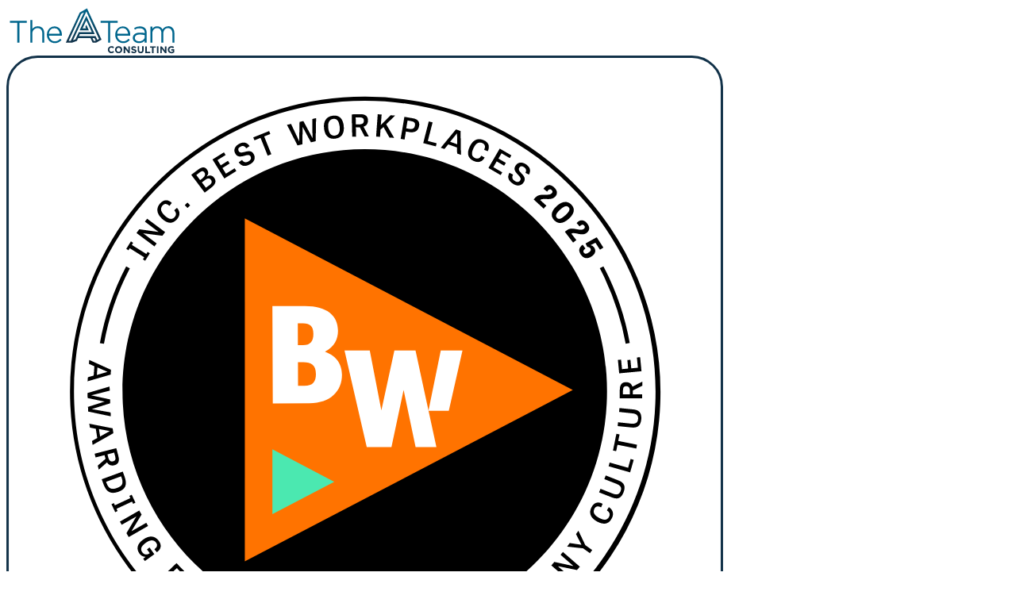

--- FILE ---
content_type: text/html; charset=UTF-8
request_url: https://www.ateamconsulting.com/blog/tag/bookkeeper/
body_size: 7409
content:

		<footer itemtype="https://schema.org/WPFooter" itemscope="itemscope" id="colophon" role="contentinfo">
			<div class='footer-width-fixer'>		<div data-elementor-type="wp-post" data-elementor-id="4141" class="elementor elementor-4141" data-elementor-post-type="elementor-hf">
						<section class="elementor-section elementor-top-section elementor-element elementor-element-8a8c98a elementor-hidden-desktop elementor-hidden-tablet elementor-hidden-mobile elementor-section-boxed elementor-section-height-default elementor-section-height-default" data-id="8a8c98a" data-element_type="section" id="skiplink-footer" data-settings="{&quot;background_background&quot;:&quot;classic&quot;}">
						<div class="elementor-container elementor-column-gap-default">
					<div class="elementor-column elementor-col-33 elementor-top-column elementor-element elementor-element-f36c4cc" data-id="f36c4cc" data-element_type="column">
			<div class="elementor-widget-wrap elementor-element-populated">
						<div class="elementor-element elementor-element-4ca7073 elementor-widget elementor-widget-image" data-id="4ca7073" data-element_type="widget" data-widget_type="image.default">
				<div class="elementor-widget-container">
																<a href="https://www.ateamconsulting.com" aria-label="Go to Homepage">
							<img width="196" height="54" src="https://www.ateamconsulting.com/wp-content/uploads/2023/08/AT_Logo-1-2.png" class="attachment-full size-full wp-image-4143" alt="The A Team Consulting Logo" />								</a>
															</div>
				</div>
				<div class="elementor-element elementor-element-0dc9905 elementor-widget elementor-widget-text-editor" data-id="0dc9905" data-element_type="widget" data-widget_type="text-editor.default">
				<div class="elementor-widget-container">
									<p>15 West 38th St. Suite 609 <br />NY NY 10018</p>								</div>
				</div>
				<div class="elementor-element elementor-element-629e168 elementor-widget elementor-widget-text-editor" data-id="629e168" data-element_type="widget" data-widget_type="text-editor.default">
				<div class="elementor-widget-container">
									<p>100 Corey Avenue,<br />St. Pete Beach FL 33706</p>								</div>
				</div>
					</div>
		</div>
				<div class="elementor-column elementor-col-33 elementor-top-column elementor-element elementor-element-18b6580" data-id="18b6580" data-element_type="column">
			<div class="elementor-widget-wrap elementor-element-populated">
						<div class="elementor-element elementor-element-9d67926 hfe-nav-menu__align-center hfe-nav-menu__breakpoint-none hfe-submenu-icon-arrow hfe-submenu-animation-none hfe-link-redirect-child elementor-widget elementor-widget-navigation-menu" data-id="9d67926" data-element_type="widget" data-settings="{&quot;padding_horizontal_menu_item&quot;:{&quot;unit&quot;:&quot;px&quot;,&quot;size&quot;:15,&quot;sizes&quot;:[]},&quot;padding_horizontal_menu_item_tablet&quot;:{&quot;unit&quot;:&quot;px&quot;,&quot;size&quot;:&quot;&quot;,&quot;sizes&quot;:[]},&quot;padding_horizontal_menu_item_mobile&quot;:{&quot;unit&quot;:&quot;px&quot;,&quot;size&quot;:&quot;&quot;,&quot;sizes&quot;:[]},&quot;padding_vertical_menu_item&quot;:{&quot;unit&quot;:&quot;px&quot;,&quot;size&quot;:15,&quot;sizes&quot;:[]},&quot;padding_vertical_menu_item_tablet&quot;:{&quot;unit&quot;:&quot;px&quot;,&quot;size&quot;:&quot;&quot;,&quot;sizes&quot;:[]},&quot;padding_vertical_menu_item_mobile&quot;:{&quot;unit&quot;:&quot;px&quot;,&quot;size&quot;:&quot;&quot;,&quot;sizes&quot;:[]},&quot;menu_space_between&quot;:{&quot;unit&quot;:&quot;px&quot;,&quot;size&quot;:&quot;&quot;,&quot;sizes&quot;:[]},&quot;menu_space_between_tablet&quot;:{&quot;unit&quot;:&quot;px&quot;,&quot;size&quot;:&quot;&quot;,&quot;sizes&quot;:[]},&quot;menu_space_between_mobile&quot;:{&quot;unit&quot;:&quot;px&quot;,&quot;size&quot;:&quot;&quot;,&quot;sizes&quot;:[]},&quot;menu_row_space&quot;:{&quot;unit&quot;:&quot;px&quot;,&quot;size&quot;:&quot;&quot;,&quot;sizes&quot;:[]},&quot;menu_row_space_tablet&quot;:{&quot;unit&quot;:&quot;px&quot;,&quot;size&quot;:&quot;&quot;,&quot;sizes&quot;:[]},&quot;menu_row_space_mobile&quot;:{&quot;unit&quot;:&quot;px&quot;,&quot;size&quot;:&quot;&quot;,&quot;sizes&quot;:[]},&quot;dropdown_border_radius&quot;:{&quot;unit&quot;:&quot;px&quot;,&quot;top&quot;:&quot;&quot;,&quot;right&quot;:&quot;&quot;,&quot;bottom&quot;:&quot;&quot;,&quot;left&quot;:&quot;&quot;,&quot;isLinked&quot;:true},&quot;dropdown_border_radius_tablet&quot;:{&quot;unit&quot;:&quot;px&quot;,&quot;top&quot;:&quot;&quot;,&quot;right&quot;:&quot;&quot;,&quot;bottom&quot;:&quot;&quot;,&quot;left&quot;:&quot;&quot;,&quot;isLinked&quot;:true},&quot;dropdown_border_radius_mobile&quot;:{&quot;unit&quot;:&quot;px&quot;,&quot;top&quot;:&quot;&quot;,&quot;right&quot;:&quot;&quot;,&quot;bottom&quot;:&quot;&quot;,&quot;left&quot;:&quot;&quot;,&quot;isLinked&quot;:true},&quot;width_dropdown_item&quot;:{&quot;unit&quot;:&quot;px&quot;,&quot;size&quot;:&quot;220&quot;,&quot;sizes&quot;:[]},&quot;width_dropdown_item_tablet&quot;:{&quot;unit&quot;:&quot;px&quot;,&quot;size&quot;:&quot;&quot;,&quot;sizes&quot;:[]},&quot;width_dropdown_item_mobile&quot;:{&quot;unit&quot;:&quot;px&quot;,&quot;size&quot;:&quot;&quot;,&quot;sizes&quot;:[]},&quot;padding_horizontal_dropdown_item&quot;:{&quot;unit&quot;:&quot;px&quot;,&quot;size&quot;:&quot;&quot;,&quot;sizes&quot;:[]},&quot;padding_horizontal_dropdown_item_tablet&quot;:{&quot;unit&quot;:&quot;px&quot;,&quot;size&quot;:&quot;&quot;,&quot;sizes&quot;:[]},&quot;padding_horizontal_dropdown_item_mobile&quot;:{&quot;unit&quot;:&quot;px&quot;,&quot;size&quot;:&quot;&quot;,&quot;sizes&quot;:[]},&quot;padding_vertical_dropdown_item&quot;:{&quot;unit&quot;:&quot;px&quot;,&quot;size&quot;:15,&quot;sizes&quot;:[]},&quot;padding_vertical_dropdown_item_tablet&quot;:{&quot;unit&quot;:&quot;px&quot;,&quot;size&quot;:&quot;&quot;,&quot;sizes&quot;:[]},&quot;padding_vertical_dropdown_item_mobile&quot;:{&quot;unit&quot;:&quot;px&quot;,&quot;size&quot;:&quot;&quot;,&quot;sizes&quot;:[]},&quot;distance_from_menu&quot;:{&quot;unit&quot;:&quot;px&quot;,&quot;size&quot;:&quot;&quot;,&quot;sizes&quot;:[]},&quot;distance_from_menu_tablet&quot;:{&quot;unit&quot;:&quot;px&quot;,&quot;size&quot;:&quot;&quot;,&quot;sizes&quot;:[]},&quot;distance_from_menu_mobile&quot;:{&quot;unit&quot;:&quot;px&quot;,&quot;size&quot;:&quot;&quot;,&quot;sizes&quot;:[]},&quot;toggle_size&quot;:{&quot;unit&quot;:&quot;px&quot;,&quot;size&quot;:&quot;&quot;,&quot;sizes&quot;:[]},&quot;toggle_size_tablet&quot;:{&quot;unit&quot;:&quot;px&quot;,&quot;size&quot;:&quot;&quot;,&quot;sizes&quot;:[]},&quot;toggle_size_mobile&quot;:{&quot;unit&quot;:&quot;px&quot;,&quot;size&quot;:&quot;&quot;,&quot;sizes&quot;:[]},&quot;toggle_border_width&quot;:{&quot;unit&quot;:&quot;px&quot;,&quot;size&quot;:&quot;&quot;,&quot;sizes&quot;:[]},&quot;toggle_border_width_tablet&quot;:{&quot;unit&quot;:&quot;px&quot;,&quot;size&quot;:&quot;&quot;,&quot;sizes&quot;:[]},&quot;toggle_border_width_mobile&quot;:{&quot;unit&quot;:&quot;px&quot;,&quot;size&quot;:&quot;&quot;,&quot;sizes&quot;:[]},&quot;toggle_border_radius&quot;:{&quot;unit&quot;:&quot;px&quot;,&quot;size&quot;:&quot;&quot;,&quot;sizes&quot;:[]},&quot;toggle_border_radius_tablet&quot;:{&quot;unit&quot;:&quot;px&quot;,&quot;size&quot;:&quot;&quot;,&quot;sizes&quot;:[]},&quot;toggle_border_radius_mobile&quot;:{&quot;unit&quot;:&quot;px&quot;,&quot;size&quot;:&quot;&quot;,&quot;sizes&quot;:[]}}" data-widget_type="navigation-menu.default">
				<div class="elementor-widget-container">
								<div class="hfe-nav-menu hfe-layout-horizontal hfe-nav-menu-layout horizontal hfe-pointer__none" data-layout="horizontal">
				<div role="button" class="hfe-nav-menu__toggle elementor-clickable" tabindex="0" aria-label="Menu Toggle">
					<span class="screen-reader-text">Menu</span>
					<div class="hfe-nav-menu-icon">
											</div>
				</div>
				<nav class="hfe-nav-menu__layout-horizontal hfe-nav-menu__submenu-arrow" data-toggle-icon="" data-close-icon="" data-full-width="">
					<ul id="menu-1-9d67926" class="hfe-nav-menu"><li id="menu-item-4581" class="menu-item menu-item-type-post_type menu-item-object-page parent hfe-creative-menu"><a href="https://www.ateamconsulting.com/services/" class = "hfe-menu-item">Services</a></li>
<li id="menu-item-4146" class="menu-item menu-item-type-post_type menu-item-object-page parent hfe-creative-menu"><a href="https://www.ateamconsulting.com/blog/" class = "hfe-menu-item">Blog</a></li>
<li id="menu-item-4518" class="menu-item menu-item-type-post_type menu-item-object-page parent hfe-creative-menu"><a href="https://www.ateamconsulting.com/meet-the-team/" class = "hfe-menu-item">About Us</a></li>
<li id="menu-item-4519" class="menu-item menu-item-type-post_type menu-item-object-page parent hfe-creative-menu"><a href="https://www.ateamconsulting.com/testimonials/" class = "hfe-menu-item">Testimonials</a></li>
<li id="menu-item-4313" class="menu-item menu-item-type-post_type menu-item-object-page parent hfe-creative-menu"><a href="https://www.ateamconsulting.com/careers/" class = "hfe-menu-item">Careers</a></li>
</ul> 
				</nav>
			</div>
							</div>
				</div>
				<section class="elementor-section elementor-inner-section elementor-element elementor-element-ae2d905 elementor-section-boxed elementor-section-height-default elementor-section-height-default" data-id="ae2d905" data-element_type="section">
						<div class="elementor-container elementor-column-gap-default">
					<div class="elementor-column elementor-col-50 elementor-inner-column elementor-element elementor-element-3463d67" data-id="3463d67" data-element_type="column">
			<div class="elementor-widget-wrap elementor-element-populated">
						<div class="elementor-element elementor-element-ce9f87e elementor-widget elementor-widget-heading" data-id="ce9f87e" data-element_type="widget" data-widget_type="heading.default">
				<div class="elementor-widget-container">
					<h2 class="elementor-heading-title elementor-size-default">Call Us</h2>				</div>
				</div>
				<div class="elementor-element elementor-element-b1931f7 elementor-widget__width-auto elementor-widget elementor-widget-heading" data-id="b1931f7" data-element_type="widget" data-widget_type="heading.default">
				<div class="elementor-widget-container">
					<h2 class="elementor-heading-title elementor-size-default"><a href="tel:6468494267" aria-label="Call us now">646-849-4267</a></h2>				</div>
				</div>
				<div class="elementor-element elementor-element-b9157c9 elementor-widget__width-auto elementor-widget elementor-widget-image" data-id="b9157c9" data-element_type="widget" data-widget_type="image.default">
				<div class="elementor-widget-container">
																<a href="tel:6468494267">
							<img width="10" height="10" src="https://www.ateamconsulting.com/wp-content/uploads/2023/08/Vectorarr.svg" class="attachment-full size-full wp-image-4151" alt="" />								</a>
															</div>
				</div>
					</div>
		</div>
				<div class="elementor-column elementor-col-50 elementor-inner-column elementor-element elementor-element-f7299de" data-id="f7299de" data-element_type="column">
			<div class="elementor-widget-wrap elementor-element-populated">
						<div class="elementor-element elementor-element-92b0d03 elementor-widget elementor-widget-heading" data-id="92b0d03" data-element_type="widget" data-widget_type="heading.default">
				<div class="elementor-widget-container">
					<h2 class="elementor-heading-title elementor-size-default">Connect with Us</h2>				</div>
				</div>
				<div class="elementor-element elementor-element-6b6715b elementor-widget__width-auto elementor-widget elementor-widget-heading" data-id="6b6715b" data-element_type="widget" data-widget_type="heading.default">
				<div class="elementor-widget-container">
					<h2 class="elementor-heading-title elementor-size-default"><a href="https://www.linkedin.com/company/the-a-team-consulting/" aria-label="Visit our LinekedIn">LinkedIn</a></h2>				</div>
				</div>
				<div class="elementor-element elementor-element-d81f2b6 elementor-widget__width-auto elementor-widget elementor-widget-image" data-id="d81f2b6" data-element_type="widget" data-widget_type="image.default">
				<div class="elementor-widget-container">
																<a href="tel:6468494267">
							<img width="10" height="10" src="https://www.ateamconsulting.com/wp-content/uploads/2023/08/Vectorarr.svg" class="attachment-full size-full wp-image-4151" alt="" />								</a>
															</div>
				</div>
					</div>
		</div>
					</div>
		</section>
					</div>
		</div>
				<div class="elementor-column elementor-col-33 elementor-top-column elementor-element elementor-element-4333745" data-id="4333745" data-element_type="column">
			<div class="elementor-widget-wrap elementor-element-populated">
						<div class="elementor-element elementor-element-881e5f2 elementor-widget elementor-widget-image" data-id="881e5f2" data-element_type="widget" data-widget_type="image.default">
				<div class="elementor-widget-container">
															<img width="283" height="159" src="https://www.ateamconsulting.com/wp-content/uploads/2023/08/Inc_BW_Social_Toolkit_2023__1200x675-1-1.webp" class="attachment-full size-full wp-image-4266" alt="Inc. Best Workplaces Honoree 2023 Poster" />															</div>
				</div>
				<div class="elementor-element elementor-element-6ac1959 elementor-widget elementor-widget-image" data-id="6ac1959" data-element_type="widget" data-widget_type="image.default">
				<div class="elementor-widget-container">
															<img width="501" height="501" src="https://www.ateamconsulting.com/wp-content/uploads/2023/08/Platinum_v2-1@500_1.webp" class="attachment-full size-full wp-image-4236" alt="CEO Coaching International Platinum Strategic Partner" srcset="https://www.ateamconsulting.com/wp-content/uploads/2023/08/Platinum_v2-1@500_1.webp 501w, https://www.ateamconsulting.com/wp-content/uploads/2023/08/Platinum_v2-1@500_1-300x300.webp 300w, https://www.ateamconsulting.com/wp-content/uploads/2023/08/Platinum_v2-1@500_1-150x150.webp 150w" sizes="(max-width: 501px) 100vw, 501px" />															</div>
				</div>
					</div>
		</div>
					</div>
		</section>
				<section class="elementor-section elementor-top-section elementor-element elementor-element-1de1e0a elementor-section-full_width elementor-section-content-middle elementor-section-stretched elementor-section-height-default elementor-section-height-default" data-id="1de1e0a" data-element_type="section" data-settings="{&quot;background_background&quot;:&quot;classic&quot;,&quot;stretch_section&quot;:&quot;section-stretched&quot;}">
						<div class="elementor-container elementor-column-gap-default">
					<div class="elementor-column elementor-col-100 elementor-top-column elementor-element elementor-element-93eacbe" data-id="93eacbe" data-element_type="column">
			<div class="elementor-widget-wrap elementor-element-populated">
						<section class="elementor-section elementor-inner-section elementor-element elementor-element-93b2123 elementor-section-content-middle elementor-section-boxed elementor-section-height-default elementor-section-height-default" data-id="93b2123" data-element_type="section">
						<div class="elementor-container elementor-column-gap-default">
					<div class="elementor-column elementor-col-100 elementor-inner-column elementor-element elementor-element-cad6459" data-id="cad6459" data-element_type="column">
			<div class="elementor-widget-wrap elementor-element-populated">
						<section class="elementor-section elementor-inner-section elementor-element elementor-element-239143e elementor-section-boxed elementor-section-height-default elementor-section-height-default" data-id="239143e" data-element_type="section">
						<div class="elementor-container elementor-column-gap-default">
					<div class="elementor-column elementor-col-50 elementor-inner-column elementor-element elementor-element-b51efc1" data-id="b51efc1" data-element_type="column">
			<div class="elementor-widget-wrap elementor-element-populated">
						<div class="elementor-element elementor-element-41605a3 elementor-widget elementor-widget-image" data-id="41605a3" data-element_type="widget" data-widget_type="image.default">
				<div class="elementor-widget-container">
																<a href="https://www.ateamconsulting.com">
							<img width="216" height="62" src="https://www.ateamconsulting.com/wp-content/uploads/2024/11/AT_Logo_CMYK.svg" class="attachment-full size-full wp-image-5398" alt="" />								</a>
															</div>
				</div>
					</div>
		</div>
				<div class="elementor-column elementor-col-50 elementor-inner-column elementor-element elementor-element-7f62b7e" data-id="7f62b7e" data-element_type="column">
			<div class="elementor-widget-wrap">
							</div>
		</div>
				<div class="elementor-column elementor-col-50 elementor-inner-column elementor-element elementor-element-03ba352" data-id="03ba352" data-element_type="column">
			<div class="elementor-widget-wrap elementor-element-populated">
						<div class="elementor-element elementor-element-d3342e7 elementor-widget elementor-widget-image" data-id="d3342e7" data-element_type="widget" alt="inc. Best Workplaces 2024" data-widget_type="image.default">
				<div class="elementor-widget-container">
															<img width="903" height="1055" src="https://www.ateamconsulting.com/wp-content/uploads/2023/08/A-Team-INC-Badge-White.svg" class="attachment-full size-full wp-image-6085" alt="" />															</div>
				</div>
					</div>
		</div>
					</div>
		</section>
					</div>
		</div>
					</div>
		</section>
				<section class="elementor-section elementor-inner-section elementor-element elementor-element-cd84023 elementor-section-boxed elementor-section-height-default elementor-section-height-default" data-id="cd84023" data-element_type="section">
						<div class="elementor-container elementor-column-gap-default">
					<div class="elementor-column elementor-col-33 elementor-inner-column elementor-element elementor-element-7fb5937" data-id="7fb5937" data-element_type="column">
			<div class="elementor-widget-wrap elementor-element-populated">
						<div class="elementor-element elementor-element-b018120 elementor-widget elementor-widget-heading" data-id="b018120" data-element_type="widget" role="heading" data-widget_type="heading.default">
				<div class="elementor-widget-container">
					<div class="elementor-heading-title elementor-size-default">Corporate offices</div>				</div>
				</div>
				<div class="elementor-element elementor-element-ff08fc6 elementor-vertical-align-middle elementor-widget elementor-widget-image-box" data-id="ff08fc6" data-element_type="widget" data-widget_type="image-box.default">
				<div class="elementor-widget-container">
					<div class="elementor-image-box-wrapper"><div class="elementor-image-box-content"><p class="elementor-image-box-description"><a href="https://maps.app.goo.gl/N2e23XFNCwF9HBfG8" target="_blank">320 West 38th Street, Suite #2331 </br>
New York, NY 10018</a></br>
<a href="tel:646-849-4267">646-849-4267</a>

<br><br>
<a href="https://maps.app.goo.gl/QqmT3uYF8rtUVRqm9">100 Corey Avenue,<br>
St. Pete Beach, FL 33706</a></br>
<a href="tel:727-428-7166"> 727-428-7166</a>
</p></div></div>				</div>
				</div>
					</div>
		</div>
				<div class="elementor-column elementor-col-33 elementor-inner-column elementor-element elementor-element-6002a25 footer-center-content" data-id="6002a25" data-element_type="column">
			<div class="elementor-widget-wrap elementor-element-populated">
						<div class="elementor-element elementor-element-969c9c1 elementor-widget__width-initial follow_us_hs elementor-mobile-align-justify elementor-widget-mobile__width-initial elementor-widget elementor-widget-button" data-id="969c9c1" data-element_type="widget" data-widget_type="button.default">
				<div class="elementor-widget-container">
									<div class="elementor-button-wrapper">
					<a class="elementor-button elementor-button-link elementor-size-sm elementor-animation-grow" href="https://www.linkedin.com/company/the-a-team-consulting/" rel="nofollow">
						<span class="elementor-button-content-wrapper">
									<span class="elementor-button-text">Follow Us</span>
					</span>
					</a>
				</div>
								</div>
				</div>
				<div class="elementor-element elementor-element-4b0db97 elementor-align-left elementor-widget__width-initial elementor-mobile-align-center elementor-widget elementor-widget-button" data-id="4b0db97" data-element_type="widget" data-settings="{&quot;_animation&quot;:&quot;none&quot;,&quot;_animation_delay&quot;:1000}" data-widget_type="button.default">
				<div class="elementor-widget-container">
									<div class="elementor-button-wrapper">
					<a class="elementor-button elementor-button-link elementor-size-sm elementor-animation-grow" href="https://www.ateamconsulting.com/contact-us/">
						<span class="elementor-button-content-wrapper">
									<span class="elementor-button-text">Contact Us &gt;&gt;​</span>
					</span>
					</a>
				</div>
								</div>
				</div>
				<div class="elementor-element elementor-element-286fa1e elementor-align-left elementor-widget__width-initial elementor-mobile-align-center elementor-widget elementor-widget-button" data-id="286fa1e" data-element_type="widget" data-settings="{&quot;_animation&quot;:&quot;none&quot;,&quot;_animation_delay&quot;:1000}" data-widget_type="button.default">
				<div class="elementor-widget-container">
									<div class="elementor-button-wrapper">
					<a class="elementor-button elementor-size-sm elementor-animation-grow" role="button">
						<span class="elementor-button-content-wrapper">
						<span class="elementor-button-icon">
				<svg xmlns="http://www.w3.org/2000/svg" viewBox="0 0 32 32" width="32" height="32"><title>envelope-letter-svgrepo-com-svg</title><style>		.s0 { fill: #ffffff } 	</style><path id="Layer" fill-rule="evenodd" class="s0" d="m28.8 31.9h-25.8c-1.7 0-3-1.3-3-3v-14.9q0-0.1 0-0.1 0 0 0-0.1 0-0.1 0.1-0.2 0 0 0-0.1 0 0 0.1-0.1 0 0 0-0.1 0.1 0 0.1 0 0-0.1 0-0.1 0 0 0 0l4.7-4v-4.2c0-0.6 0.4-1 1-1h4.9l4.3-3.8c0.4-0.3 1-0.3 1.3 0l4.3 3.8h5c0.6 0 1 0.4 1 1v4.2l4.6 4q0.1 0 0.1 0 0 0 0 0.1 0 0 0 0 0.1 0.1 0.1 0.1 0.1 0.1 0.1 0.1 0 0.1 0 0.1 0 0.1 0.1 0.2 0 0.1 0 0.1 0 0 0 0.1v14.9c0 1.7-1.4 3-3 3zm-0.5-2l-12.3-10.9c0-0.1-0.2-0.1-0.2 0l-12.3 10.9zm-26.4-1.2l7.1-6.4-7.1-6.2zm0.6-14.7l2.5 2.1v-4.3zm13.3-11.6l-1.9 1.7h3.9zm4.8 3.6q-0.1 0-0.3 0-0.1 0-0.3 0h-13.2v11.9l3.6 3.1 3.9-3.5c0.8-0.7 2.1-0.7 2.9 0l3.9 3.5 3.7-3.2v-11.8zm6 5.9v4.3l2.5-2.2zm3.1 4.2l-7.2 6.3 7.2 6.4z"></path></svg>			</span>
									<span class="elementor-button-text">Subscribe to our newsletter</span>
					</span>
					</a>
				</div>
								</div>
				</div>
					</div>
		</div>
				<div class="elementor-column elementor-col-33 elementor-inner-column elementor-element elementor-element-900041e footer-logos-col" data-id="900041e" data-element_type="column">
			<div class="elementor-widget-wrap elementor-element-populated">
				<div class="elementor-element elementor-element-3fd3310 e-flex e-con-boxed e-con e-parent" data-id="3fd3310" data-element_type="container">
					<div class="e-con-inner">
		<div class="elementor-element elementor-element-2dde270 e-con-full e-flex e-con e-child" data-id="2dde270" data-element_type="container">
				<div class="elementor-element elementor-element-bf4c575 elementor-widget elementor-widget-heading" data-id="bf4c575" data-element_type="widget" data-widget_type="heading.default">
				<div class="elementor-widget-container">
					<h5 class="elementor-heading-title elementor-size-default"><a href="/services/">What We Do</a></h5>				</div>
				</div>
				<div class="elementor-element elementor-element-5a1e359 elementor-widget elementor-widget-heading" data-id="5a1e359" data-element_type="widget" data-widget_type="heading.default">
				<div class="elementor-widget-container">
					<div class="elementor-heading-title elementor-size-default"><a href="/services/">Services</a></div>				</div>
				</div>
				<div class="elementor-element elementor-element-7e458f3 elementor-widget__width-initial elementor-icon-list--layout-traditional elementor-list-item-link-full_width elementor-widget elementor-widget-icon-list" data-id="7e458f3" data-element_type="widget" data-widget_type="icon-list.default">
				<div class="elementor-widget-container">
							<ul class="elementor-icon-list-items">
							<li class="elementor-icon-list-item">
											<a href="https://www.ateamconsulting.com/fractional-cfo-services/">

											<span class="elementor-icon-list-text">Fractional CFO</span>
											</a>
									</li>
								<li class="elementor-icon-list-item">
											<a href="https://www.ateamconsulting.com/controller-services/">

											<span class="elementor-icon-list-text">Outsourced Controller</span>
											</a>
									</li>
								<li class="elementor-icon-list-item">
											<a href="https://www.ateamconsulting.com/bookkeeping-services/">

											<span class="elementor-icon-list-text">Outsourced Bookkeeping</span>
											</a>
									</li>
								<li class="elementor-icon-list-item">
											<a href="https://www.ateamconsulting.com/consulting-services/">

											<span class="elementor-icon-list-text">Consulting Services</span>
											</a>
									</li>
								<li class="elementor-icon-list-item">
											<a href="https://www.ateamconsulting.com/coaching-services/">

											<span class="elementor-icon-list-text">Coaching Services</span>
											</a>
									</li>
								<li class="elementor-icon-list-item">
											<a href="https://www.ateamconsulting.com/executive-recruiting/">

											<span class="elementor-icon-list-text">Executive Recruiting </span>
											</a>
									</li>
						</ul>
						</div>
				</div>
				<div class="elementor-element elementor-element-c67b2fc elementor-widget elementor-widget-heading" data-id="c67b2fc" data-element_type="widget" data-widget_type="heading.default">
				<div class="elementor-widget-container">
					<div class="elementor-heading-title elementor-size-default">Specialties</div>				</div>
				</div>
				<div class="elementor-element elementor-element-b26bb61 elementor-widget__width-initial elementor-icon-list--layout-traditional elementor-list-item-link-full_width elementor-widget elementor-widget-icon-list" data-id="b26bb61" data-element_type="widget" data-widget_type="icon-list.default">
				<div class="elementor-widget-container">
							<ul class="elementor-icon-list-items">
							<li class="elementor-icon-list-item">
											<a href="https://www.ateamconsulting.com/not-for-profit/">

											<span class="elementor-icon-list-text">Not-For-Profit</span>
											</a>
									</li>
								<li class="elementor-icon-list-item">
											<a href="https://www.ateamconsulting.com/law-firms/">

											<span class="elementor-icon-list-text">Law Firms</span>
											</a>
									</li>
								<li class="elementor-icon-list-item">
											<a href="https://www.ateamconsulting.com/accountingiq-accounting-software-services/">

											<span class="elementor-icon-list-text">AccountingIQ – Software Solutions</span>
											</a>
									</li>
						</ul>
						</div>
				</div>
				</div>
		<div class="elementor-element elementor-element-a7d065a e-con-full e-flex e-con e-child" data-id="a7d065a" data-element_type="container">
				<div class="elementor-element elementor-element-47ecc8a elementor-widget elementor-widget-heading" data-id="47ecc8a" data-element_type="widget" data-widget_type="heading.default">
				<div class="elementor-widget-container">
					<h5 class="elementor-heading-title elementor-size-default">About Us</h5>				</div>
				</div>
				<div class="elementor-element elementor-element-a376108 elementor-widget__width-initial elementor-icon-list--layout-traditional elementor-list-item-link-full_width elementor-widget elementor-widget-icon-list" data-id="a376108" data-element_type="widget" data-widget_type="icon-list.default">
				<div class="elementor-widget-container">
							<ul class="elementor-icon-list-items">
							<li class="elementor-icon-list-item">
											<a href="https://www.ateamconsulting.com/meet-the-founder/">

											<span class="elementor-icon-list-text">Founder’s Story</span>
											</a>
									</li>
								<li class="elementor-icon-list-item">
											<a href="https://www.ateamconsulting.com/meet-the-team/">

											<span class="elementor-icon-list-text">Meet the Team</span>
											</a>
									</li>
								<li class="elementor-icon-list-item">
											<a href="https://www.ateamconsulting.com/philanthropy/">

											<span class="elementor-icon-list-text">Philanthropy</span>
											</a>
									</li>
						</ul>
						</div>
				</div>
				</div>
				<div class="elementor-element elementor-element-0d90a5d elementor-widget elementor-widget-heading" data-id="0d90a5d" data-element_type="widget" data-widget_type="heading.default">
				<div class="elementor-widget-container">
					<h5 class="elementor-heading-title elementor-size-default"><a href="https://www.ateamconsulting.com/testimonials/">Testimonial</a></h5>				</div>
				</div>
				<div class="elementor-element elementor-element-7cde7da elementor-widget elementor-widget-heading" data-id="7cde7da" data-element_type="widget" data-widget_type="heading.default">
				<div class="elementor-widget-container">
					<h5 class="elementor-heading-title elementor-size-default"><a href="https://www.ateamconsulting.com/blog/">Blog</a></h5>				</div>
				</div>
				<div class="elementor-element elementor-element-02e2cce elementor-widget elementor-widget-heading" data-id="02e2cce" data-element_type="widget" data-widget_type="heading.default">
				<div class="elementor-widget-container">
					<h5 class="elementor-heading-title elementor-size-default"><a href="https://www.ateamconsulting.com/videos/">Videos</a></h5>				</div>
				</div>
				<div class="elementor-element elementor-element-f0b2b31 elementor-widget elementor-widget-heading" data-id="f0b2b31" data-element_type="widget" data-widget_type="heading.default">
				<div class="elementor-widget-container">
					<h5 class="elementor-heading-title elementor-size-default"><a href="https://www.ateamconsulting.com/careers/">Careers</a></h5>				</div>
				</div>
					</div>
				</div>
					</div>
		</div>
					</div>
		</section>
				<div class="elementor-element elementor-element-05f4cfc elementor-widget elementor-widget-html" data-id="05f4cfc" data-element_type="widget" data-widget_type="html.default">
				<div class="elementor-widget-container">
					<style>
.footer-width-fixer section.elementor-section.elementor-top-section.elementor-element.elementor-element-8a8c98a.elementor-section-boxed.elementor-section-height-default.elementor-section-height-default {
display: none;
}

.footer-width-fixer section.elementor-section.elementor-top-section.elementor-element.elementor-element-6fde7f6.Footer-News.elementor-section-boxed.elementor-section-height-default.elementor-section-height-default, .footer-width-fixer section.elementor-section.elementor-top-section.elementor-element.elementor-element-1d738cb.elementor-section-boxed.elementor-section-height-default.elementor-section-height-default {
background-color: #FFFDF2;
}
.footer-width-fixer .elementor-4141 .elementor-element.elementor-element-18966c0 .elementor-heading-title {
color: #123249;
}

.footer-width-fixer section.elementor-section.elementor-top-section.elementor-element.elementor-element-1d738cb.elementor-section-boxed.elementor-section-height-default.elementor-section-height-default {
border-color: #123249;
}
.footer-width-fixer .elementor-4141 .elementor-element.elementor-element-d4eeba8{
color: #123249;
}

.footer-width-fixer .elementor-column.elementor-col-50.elementor-inner-column.elementor-element.elementor-element-51c83a5 a{
color: #123249 !important;
font-weight: 600;
}
.footer-center-content .elementor-widget:not(:last-child) {
margin: 0 0 10px;
}
.ceo-coaching-block {
max-width: 178px;
text-align:center;
}
.ceo-coaching-block h3.elementor-image-box-title {
text-align:center;
}
.ceo-coaching-block h3.elementor-image-box-title span {
font-weight: 300;
font-family: "Gotham Book", Sans-serif;
}

.ceo-coaching-block 
p.elementor-image-box-description {
text-align: center;
font-weight: 700 !important;
}
.ceo-coaching-block .elementor-image-box-content {
max-width: 120px;
}
.tgs_logo_block {
max-width: 240px;
}
.tgs_logo_block .elementor-image-box-title {
margin-top: 0;
}
@media (max-width: 767px){
.ceo-coaching-block .elementor-image-box-content {
max-width: 100%;
}
.tgs_logo_block {
max-width: 100%;
} 
.ceo-coaching-block {
max-width: 100%;
text-align:center;
}
}
</style>				</div>
				</div>
				<section class="elementor-section elementor-inner-section elementor-element elementor-element-c69f712 elementor-section-full_width elementor-hidden-desktop elementor-hidden-tablet elementor-hidden-mobile elementor-section-height-default elementor-section-height-default" data-id="c69f712" data-element_type="section">
						<div class="elementor-container elementor-column-gap-no">
					<div class="elementor-column elementor-col-50 elementor-inner-column elementor-element elementor-element-c2ccf80" data-id="c2ccf80" data-element_type="column">
			<div class="elementor-widget-wrap elementor-element-populated">
						<div class="elementor-element elementor-element-56c55ca elementor-widget elementor-widget-text-editor" data-id="56c55ca" data-element_type="widget" data-widget_type="text-editor.default">
				<div class="elementor-widget-container">
									<p>© 2023 The A Team Consulting. All Rights Reserved.</p>								</div>
				</div>
					</div>
		</div>
				<div class="elementor-column elementor-col-50 elementor-inner-column elementor-element elementor-element-9cfa581" data-id="9cfa581" data-element_type="column">
			<div class="elementor-widget-wrap elementor-element-populated">
						<div class="elementor-element elementor-element-98eba8a elementor-widget elementor-widget-text-editor" data-id="98eba8a" data-element_type="widget" data-widget_type="text-editor.default">
				<div class="elementor-widget-container">
									<a style="color: #fff; font-size: 14px;" href="/privacy-policy/">Privacy Policy</a>								</div>
				</div>
					</div>
		</div>
					</div>
		</section>
					</div>
		</div>
					</div>
		</section>
				<section class="elementor-section elementor-top-section elementor-element elementor-element-6fde7f6 Footer-News elementor-section-boxed elementor-section-height-default elementor-section-height-default" data-id="6fde7f6" data-element_type="section" id="pfs_hide_section" data-settings="{&quot;background_background&quot;:&quot;classic&quot;}">
						<div class="elementor-container elementor-column-gap-default">
					<div class="elementor-column elementor-col-100 elementor-top-column elementor-element elementor-element-972c9a6" data-id="972c9a6" data-element_type="column">
			<div class="elementor-widget-wrap elementor-element-populated">
						<section class="elementor-section elementor-inner-section elementor-element elementor-element-d2ce2bf elementor-section-boxed elementor-section-height-default elementor-section-height-default" data-id="d2ce2bf" data-element_type="section">
						<div class="elementor-container elementor-column-gap-default">
					<div class="elementor-column elementor-col-100 elementor-inner-column elementor-element elementor-element-b07ad5a" data-id="b07ad5a" data-element_type="column">
			<div class="elementor-widget-wrap elementor-element-populated">
						<div class="elementor-element elementor-element-18966c0 elementor-widget elementor-widget-heading" data-id="18966c0" data-element_type="widget" data-widget_type="heading.default">
				<div class="elementor-widget-container">
					<h2 class="elementor-heading-title elementor-size-default">Sign Up For Our Newsletter</h2>				</div>
				</div>
				<div class="elementor-element elementor-element-8535a7b elementor-widget elementor-widget-html" data-id="8535a7b" data-element_type="widget" data-widget_type="html.default">
				<div class="elementor-widget-container">
					<script charset="utf-8" type="text/javascript" src="//js.hsforms.net/forms/embed/v2.js"></script>
<script>
hbspt.forms.create({
region: "na1",
portalId: "3280538",
formId: "601210ec-6192-49cc-989a-f0bfa0d0440b"
});
</script>				</div>
				</div>
					</div>
		</div>
					</div>
		</section>
					</div>
		</div>
					</div>
		</section>
				<section class="elementor-section elementor-top-section elementor-element elementor-element-1d738cb elementor-section-boxed elementor-section-height-default elementor-section-height-default" data-id="1d738cb" data-element_type="section" data-settings="{&quot;background_background&quot;:&quot;classic&quot;}">
						<div class="elementor-container elementor-column-gap-default">
					<div class="elementor-column elementor-col-100 elementor-top-column elementor-element elementor-element-b09b85e" data-id="b09b85e" data-element_type="column">
			<div class="elementor-widget-wrap elementor-element-populated">
						<section class="elementor-section elementor-inner-section elementor-element elementor-element-3afe632 elementor-section-boxed elementor-section-height-default elementor-section-height-default" data-id="3afe632" data-element_type="section">
						<div class="elementor-container elementor-column-gap-default">
					<div class="elementor-column elementor-col-50 elementor-inner-column elementor-element elementor-element-ab51524" data-id="ab51524" data-element_type="column">
			<div class="elementor-widget-wrap elementor-element-populated">
						<div class="elementor-element elementor-element-d4eeba8 elementor-widget elementor-widget-text-editor" data-id="d4eeba8" data-element_type="widget" data-widget_type="text-editor.default">
				<div class="elementor-widget-container">
									© 2025 The A Team Consulting. All Rights Reserved.								</div>
				</div>
					</div>
		</div>
				<div class="elementor-column elementor-col-50 elementor-inner-column elementor-element elementor-element-51c83a5" data-id="51c83a5" data-element_type="column">
			<div class="elementor-widget-wrap elementor-element-populated">
						<section class="elementor-section elementor-inner-section elementor-element elementor-element-19a8bfc elementor-section-boxed elementor-section-height-default elementor-section-height-default" data-id="19a8bfc" data-element_type="section">
						<div class="elementor-container elementor-column-gap-no">
					<div class="elementor-column elementor-col-50 elementor-inner-column elementor-element elementor-element-d4b2d77" data-id="d4b2d77" data-element_type="column">
			<div class="elementor-widget-wrap elementor-element-populated">
						<div class="elementor-element elementor-element-15057f2 elementor-widget elementor-widget-text-editor" data-id="15057f2" data-element_type="widget" data-widget_type="text-editor.default">
				<div class="elementor-widget-container">
									<a style="font-size: 14px;" href="/privacy-policy/">Privacy Policy</a>								</div>
				</div>
					</div>
		</div>
				<div class="elementor-column elementor-col-50 elementor-inner-column elementor-element elementor-element-d58c67d" data-id="d58c67d" data-element_type="column">
			<div class="elementor-widget-wrap elementor-element-populated">
						<div class="elementor-element elementor-element-5995095 elementor-widget elementor-widget-text-editor" data-id="5995095" data-element_type="widget" data-widget_type="text-editor.default">
				<div class="elementor-widget-container">
									<a style="font-size: 14px;" href="https://www.ateamconsulting.com/our-commitment-to-web-accessibility/">Accessibility Statement</a>								</div>
				</div>
					</div>
		</div>
					</div>
		</section>
					</div>
		</div>
					</div>
		</section>
					</div>
		</div>
					</div>
		</section>
				</div>
		</div>		</footer>
	</div><!-- #page -->
<script type="speculationrules">
{"prefetch":[{"source":"document","where":{"and":[{"href_matches":"\/*"},{"not":{"href_matches":["\/wp-*.php","\/wp-admin\/*","\/wp-content\/uploads\/*","\/wp-content\/*","\/wp-content\/plugins\/*","\/wp-content\/themes\/ateam\/*","\/*\\?(.+)"]}},{"not":{"selector_matches":"a[rel~=\"nofollow\"]"}},{"not":{"selector_matches":".no-prefetch, .no-prefetch a"}}]},"eagerness":"conservative"}]}
</script>
<!-- Google Tag Manager (noscript) -->
<noscript><iframe src="https://www.googletagmanager.com/ns.html?id=GTM-WM38BHRK"
height="0" width="0" style="display:none;visibility:hidden"></iframe></noscript>
<!-- End Google Tag Manager (noscript) -->			<script>
				const lazyloadRunObserver = () => {
					const lazyloadBackgrounds = document.querySelectorAll( `.e-con.e-parent:not(.e-lazyloaded)` );
					const lazyloadBackgroundObserver = new IntersectionObserver( ( entries ) => {
						entries.forEach( ( entry ) => {
							if ( entry.isIntersecting ) {
								let lazyloadBackground = entry.target;
								if( lazyloadBackground ) {
									lazyloadBackground.classList.add( 'e-lazyloaded' );
								}
								lazyloadBackgroundObserver.unobserve( entry.target );
							}
						});
					}, { rootMargin: '200px 0px 200px 0px' } );
					lazyloadBackgrounds.forEach( ( lazyloadBackground ) => {
						lazyloadBackgroundObserver.observe( lazyloadBackground );
					} );
				};
				const events = [
					'DOMContentLoaded',
					'elementor/lazyload/observe',
				];
				events.forEach( ( event ) => {
					document.addEventListener( event, lazyloadRunObserver );
				} );
			</script>
			<script>(function(j) {
    // ** add custom jQuery functions below
    // **

    // ** TITLES
    function fnAccessibilityTitles() {
      // ** Elements that visually function as headings but are not coded with a heading tag should include a role="heading" attribute or be updated to use the correct heading tag
      j('#menu-what-we-do .e-n-menu-dropdown-icon-closed .elementor-screen-only').attr("role", "heading");
	  j('#menu-what-we-do').attr("aria-haspopup", "true");
	  j('#menu-what-we-do').attr("aria-expanded", "false");
      j('#menu-about-us .e-n-menu-dropdown-icon-closed .elementor-screen-only').attr("role", "heading");
      j('#menu-about-us').attr("aria-haspopup", "true");
	  j('#menu-about-us').attr("aria-expanded", "false");
	  j('.eael-tab-title').attr("role", "heading");
    }
	
	function fnSkipLink() {
		j('div[data-elementor-type="wp-page"]').attr("id", "skiplink-main-content");
	}
	
	// ** CLICKABLES
	// ** Links that open in new tabs/windows should be tagged for assistive technology
	function fnClickables() {
		j('.featured_blogpost .premium-blog-thumbnail-overlay > a').attr('aria-label', 'Post image');
		setTimeout(function() {
				j('a[target="_blank"]').each(function() {
				  let currentLabel = j(this).attr('aria-label');
				  
				  if (currentLabel) {
				    // Append the extra note, if not already present
				    if (!currentLabel.toLowerCase().includes('opens in new window')) {
				      j(this).attr('aria-label', currentLabel + ', opens a new window');
				    }
				  } else {
				    // Add a new aria-label if none exists
				    j(this).attr('aria-label', 'Opens in new window');
				  }
				});
		}, 3000); 
		
		j('.es-carousel-arrow-control').attr('role', 'button');
	}
	
	// ** GRAPHICS
	function fnGraphics() {
		// ** Non-functional icons/spacers should be excluded from assistive technology
		// ** Requirement: Font icons, SVGs, or images used as spacers, decorations, or when their purpose is already described by other content, should include a role="presentation" or role="none" attribute.
		j('.elementor-icon svg').attr('role', 'presentation');
		j('.elementor-button-icon svg').attr('role', 'presentation');
	}
	
	// ** GENERAL
	function fnGeneral() {
		// ** BREADCRUMBS
		j('#breadcrumbs').attr('role', 'navigation');
		j('#breadcrumbs').attr('aria-label', 'breadcrumbs navigation');
	}

    j(document).ready(function() {
        fnAccessibilityTitles();
		fnSkipLink();
		fnClickables();
		fnGraphics();
		fnGeneral();
    });

})(jQuery);</script><script type="text/javascript">
_linkedin_partner_id = "6640402";
window._linkedin_data_partner_ids = window._linkedin_data_partner_ids || [];
window._linkedin_data_partner_ids.push(_linkedin_partner_id);
</script><script type="text/javascript">
(function(l) {
if (!l){window.lintrk = function(a,b){window.lintrk.q.push([a,b])};
window.lintrk.q=[]}
var s = document.getElementsByTagName("script")[0];
var b = document.createElement("script");
b.type = "text/javascript";b.async = true;
b.src = "https://snap.licdn.com/li.lms-analytics/insight.min.js";
s.parentNode.insertBefore(b, s);})(window.lintrk);
</script>
<noscript>
<img height="1" width="1" style="display:none;" alt="" src="https://px.ads.linkedin.com/collect/?pid=6640402&fmt=gif" />
</noscript><script>jQuery(".pfs_header_number").append('<a href="tel:7274287166">FL: 727-428-7166</a>');</script><link rel='stylesheet' id='widget-image-box-css' href='https://www.ateamconsulting.com/wp-content/plugins/elementor/assets/css/widget-image-box.min.css?ver=3.32.5' type='text/css' media='all' />
<link rel='stylesheet' id='e-animation-grow-css' href='https://www.ateamconsulting.com/wp-content/plugins/elementor/assets/lib/animations/styles/e-animation-grow.min.css?ver=3.32.5' type='text/css' media='all' />
<script type="text/javascript" src="https://www.ateamconsulting.com/wp-content/plugins/header-footer-elementor/inc/js/frontend.js?ver=2.6.1" id="hfe-frontend-js-js"></script>
</body>
</html> 


--- FILE ---
content_type: text/html; charset=utf-8
request_url: https://www.google.com/recaptcha/enterprise/anchor?ar=1&k=6LdGZJsoAAAAAIwMJHRwqiAHA6A_6ZP6bTYpbgSX&co=aHR0cHM6Ly93d3cuYXRlYW1jb25zdWx0aW5nLmNvbTo0NDM.&hl=en&v=naPR4A6FAh-yZLuCX253WaZq&size=invisible&badge=inline&anchor-ms=20000&execute-ms=15000&cb=9hfnznx39y94
body_size: 46227
content:
<!DOCTYPE HTML><html dir="ltr" lang="en"><head><meta http-equiv="Content-Type" content="text/html; charset=UTF-8">
<meta http-equiv="X-UA-Compatible" content="IE=edge">
<title>reCAPTCHA</title>
<style type="text/css">
/* cyrillic-ext */
@font-face {
  font-family: 'Roboto';
  font-style: normal;
  font-weight: 400;
  src: url(//fonts.gstatic.com/s/roboto/v18/KFOmCnqEu92Fr1Mu72xKKTU1Kvnz.woff2) format('woff2');
  unicode-range: U+0460-052F, U+1C80-1C8A, U+20B4, U+2DE0-2DFF, U+A640-A69F, U+FE2E-FE2F;
}
/* cyrillic */
@font-face {
  font-family: 'Roboto';
  font-style: normal;
  font-weight: 400;
  src: url(//fonts.gstatic.com/s/roboto/v18/KFOmCnqEu92Fr1Mu5mxKKTU1Kvnz.woff2) format('woff2');
  unicode-range: U+0301, U+0400-045F, U+0490-0491, U+04B0-04B1, U+2116;
}
/* greek-ext */
@font-face {
  font-family: 'Roboto';
  font-style: normal;
  font-weight: 400;
  src: url(//fonts.gstatic.com/s/roboto/v18/KFOmCnqEu92Fr1Mu7mxKKTU1Kvnz.woff2) format('woff2');
  unicode-range: U+1F00-1FFF;
}
/* greek */
@font-face {
  font-family: 'Roboto';
  font-style: normal;
  font-weight: 400;
  src: url(//fonts.gstatic.com/s/roboto/v18/KFOmCnqEu92Fr1Mu4WxKKTU1Kvnz.woff2) format('woff2');
  unicode-range: U+0370-0377, U+037A-037F, U+0384-038A, U+038C, U+038E-03A1, U+03A3-03FF;
}
/* vietnamese */
@font-face {
  font-family: 'Roboto';
  font-style: normal;
  font-weight: 400;
  src: url(//fonts.gstatic.com/s/roboto/v18/KFOmCnqEu92Fr1Mu7WxKKTU1Kvnz.woff2) format('woff2');
  unicode-range: U+0102-0103, U+0110-0111, U+0128-0129, U+0168-0169, U+01A0-01A1, U+01AF-01B0, U+0300-0301, U+0303-0304, U+0308-0309, U+0323, U+0329, U+1EA0-1EF9, U+20AB;
}
/* latin-ext */
@font-face {
  font-family: 'Roboto';
  font-style: normal;
  font-weight: 400;
  src: url(//fonts.gstatic.com/s/roboto/v18/KFOmCnqEu92Fr1Mu7GxKKTU1Kvnz.woff2) format('woff2');
  unicode-range: U+0100-02BA, U+02BD-02C5, U+02C7-02CC, U+02CE-02D7, U+02DD-02FF, U+0304, U+0308, U+0329, U+1D00-1DBF, U+1E00-1E9F, U+1EF2-1EFF, U+2020, U+20A0-20AB, U+20AD-20C0, U+2113, U+2C60-2C7F, U+A720-A7FF;
}
/* latin */
@font-face {
  font-family: 'Roboto';
  font-style: normal;
  font-weight: 400;
  src: url(//fonts.gstatic.com/s/roboto/v18/KFOmCnqEu92Fr1Mu4mxKKTU1Kg.woff2) format('woff2');
  unicode-range: U+0000-00FF, U+0131, U+0152-0153, U+02BB-02BC, U+02C6, U+02DA, U+02DC, U+0304, U+0308, U+0329, U+2000-206F, U+20AC, U+2122, U+2191, U+2193, U+2212, U+2215, U+FEFF, U+FFFD;
}
/* cyrillic-ext */
@font-face {
  font-family: 'Roboto';
  font-style: normal;
  font-weight: 500;
  src: url(//fonts.gstatic.com/s/roboto/v18/KFOlCnqEu92Fr1MmEU9fCRc4AMP6lbBP.woff2) format('woff2');
  unicode-range: U+0460-052F, U+1C80-1C8A, U+20B4, U+2DE0-2DFF, U+A640-A69F, U+FE2E-FE2F;
}
/* cyrillic */
@font-face {
  font-family: 'Roboto';
  font-style: normal;
  font-weight: 500;
  src: url(//fonts.gstatic.com/s/roboto/v18/KFOlCnqEu92Fr1MmEU9fABc4AMP6lbBP.woff2) format('woff2');
  unicode-range: U+0301, U+0400-045F, U+0490-0491, U+04B0-04B1, U+2116;
}
/* greek-ext */
@font-face {
  font-family: 'Roboto';
  font-style: normal;
  font-weight: 500;
  src: url(//fonts.gstatic.com/s/roboto/v18/KFOlCnqEu92Fr1MmEU9fCBc4AMP6lbBP.woff2) format('woff2');
  unicode-range: U+1F00-1FFF;
}
/* greek */
@font-face {
  font-family: 'Roboto';
  font-style: normal;
  font-weight: 500;
  src: url(//fonts.gstatic.com/s/roboto/v18/KFOlCnqEu92Fr1MmEU9fBxc4AMP6lbBP.woff2) format('woff2');
  unicode-range: U+0370-0377, U+037A-037F, U+0384-038A, U+038C, U+038E-03A1, U+03A3-03FF;
}
/* vietnamese */
@font-face {
  font-family: 'Roboto';
  font-style: normal;
  font-weight: 500;
  src: url(//fonts.gstatic.com/s/roboto/v18/KFOlCnqEu92Fr1MmEU9fCxc4AMP6lbBP.woff2) format('woff2');
  unicode-range: U+0102-0103, U+0110-0111, U+0128-0129, U+0168-0169, U+01A0-01A1, U+01AF-01B0, U+0300-0301, U+0303-0304, U+0308-0309, U+0323, U+0329, U+1EA0-1EF9, U+20AB;
}
/* latin-ext */
@font-face {
  font-family: 'Roboto';
  font-style: normal;
  font-weight: 500;
  src: url(//fonts.gstatic.com/s/roboto/v18/KFOlCnqEu92Fr1MmEU9fChc4AMP6lbBP.woff2) format('woff2');
  unicode-range: U+0100-02BA, U+02BD-02C5, U+02C7-02CC, U+02CE-02D7, U+02DD-02FF, U+0304, U+0308, U+0329, U+1D00-1DBF, U+1E00-1E9F, U+1EF2-1EFF, U+2020, U+20A0-20AB, U+20AD-20C0, U+2113, U+2C60-2C7F, U+A720-A7FF;
}
/* latin */
@font-face {
  font-family: 'Roboto';
  font-style: normal;
  font-weight: 500;
  src: url(//fonts.gstatic.com/s/roboto/v18/KFOlCnqEu92Fr1MmEU9fBBc4AMP6lQ.woff2) format('woff2');
  unicode-range: U+0000-00FF, U+0131, U+0152-0153, U+02BB-02BC, U+02C6, U+02DA, U+02DC, U+0304, U+0308, U+0329, U+2000-206F, U+20AC, U+2122, U+2191, U+2193, U+2212, U+2215, U+FEFF, U+FFFD;
}
/* cyrillic-ext */
@font-face {
  font-family: 'Roboto';
  font-style: normal;
  font-weight: 900;
  src: url(//fonts.gstatic.com/s/roboto/v18/KFOlCnqEu92Fr1MmYUtfCRc4AMP6lbBP.woff2) format('woff2');
  unicode-range: U+0460-052F, U+1C80-1C8A, U+20B4, U+2DE0-2DFF, U+A640-A69F, U+FE2E-FE2F;
}
/* cyrillic */
@font-face {
  font-family: 'Roboto';
  font-style: normal;
  font-weight: 900;
  src: url(//fonts.gstatic.com/s/roboto/v18/KFOlCnqEu92Fr1MmYUtfABc4AMP6lbBP.woff2) format('woff2');
  unicode-range: U+0301, U+0400-045F, U+0490-0491, U+04B0-04B1, U+2116;
}
/* greek-ext */
@font-face {
  font-family: 'Roboto';
  font-style: normal;
  font-weight: 900;
  src: url(//fonts.gstatic.com/s/roboto/v18/KFOlCnqEu92Fr1MmYUtfCBc4AMP6lbBP.woff2) format('woff2');
  unicode-range: U+1F00-1FFF;
}
/* greek */
@font-face {
  font-family: 'Roboto';
  font-style: normal;
  font-weight: 900;
  src: url(//fonts.gstatic.com/s/roboto/v18/KFOlCnqEu92Fr1MmYUtfBxc4AMP6lbBP.woff2) format('woff2');
  unicode-range: U+0370-0377, U+037A-037F, U+0384-038A, U+038C, U+038E-03A1, U+03A3-03FF;
}
/* vietnamese */
@font-face {
  font-family: 'Roboto';
  font-style: normal;
  font-weight: 900;
  src: url(//fonts.gstatic.com/s/roboto/v18/KFOlCnqEu92Fr1MmYUtfCxc4AMP6lbBP.woff2) format('woff2');
  unicode-range: U+0102-0103, U+0110-0111, U+0128-0129, U+0168-0169, U+01A0-01A1, U+01AF-01B0, U+0300-0301, U+0303-0304, U+0308-0309, U+0323, U+0329, U+1EA0-1EF9, U+20AB;
}
/* latin-ext */
@font-face {
  font-family: 'Roboto';
  font-style: normal;
  font-weight: 900;
  src: url(//fonts.gstatic.com/s/roboto/v18/KFOlCnqEu92Fr1MmYUtfChc4AMP6lbBP.woff2) format('woff2');
  unicode-range: U+0100-02BA, U+02BD-02C5, U+02C7-02CC, U+02CE-02D7, U+02DD-02FF, U+0304, U+0308, U+0329, U+1D00-1DBF, U+1E00-1E9F, U+1EF2-1EFF, U+2020, U+20A0-20AB, U+20AD-20C0, U+2113, U+2C60-2C7F, U+A720-A7FF;
}
/* latin */
@font-face {
  font-family: 'Roboto';
  font-style: normal;
  font-weight: 900;
  src: url(//fonts.gstatic.com/s/roboto/v18/KFOlCnqEu92Fr1MmYUtfBBc4AMP6lQ.woff2) format('woff2');
  unicode-range: U+0000-00FF, U+0131, U+0152-0153, U+02BB-02BC, U+02C6, U+02DA, U+02DC, U+0304, U+0308, U+0329, U+2000-206F, U+20AC, U+2122, U+2191, U+2193, U+2212, U+2215, U+FEFF, U+FFFD;
}

</style>
<link rel="stylesheet" type="text/css" href="https://www.gstatic.com/recaptcha/releases/naPR4A6FAh-yZLuCX253WaZq/styles__ltr.css">
<script nonce="LgdtMzCeGCMXxS3IORyNvA" type="text/javascript">window['__recaptcha_api'] = 'https://www.google.com/recaptcha/enterprise/';</script>
<script type="text/javascript" src="https://www.gstatic.com/recaptcha/releases/naPR4A6FAh-yZLuCX253WaZq/recaptcha__en.js" nonce="LgdtMzCeGCMXxS3IORyNvA">
      
    </script></head>
<body><div id="rc-anchor-alert" class="rc-anchor-alert">This reCAPTCHA is for testing purposes only. Please report to the site admin if you are seeing this.</div>
<input type="hidden" id="recaptcha-token" value="[base64]">
<script type="text/javascript" nonce="LgdtMzCeGCMXxS3IORyNvA">
      recaptcha.anchor.Main.init("[\x22ainput\x22,[\x22bgdata\x22,\x22\x22,\[base64]/[base64]/[base64]/[base64]/[base64]/KHEoSCw0MjUsSC5UKSxpZShILGwpKTpxKEgsNDI1LGwpLEgpKSw0MjUpLFcpLEgpKX0sRUk9ZnVuY3Rpb24obCxDLEgsVyl7dHJ5e1c9bFsoKEN8MCkrMiklM10sbFtDXT0obFtDXXwwKS0obFsoKEN8MCkrMSklM118MCktKFd8MCleKEM9PTE/[base64]/[base64]/[base64]/[base64]/[base64]/[base64]/[base64]/[base64]/[base64]/[base64]/[base64]\\u003d\\u003d\x22,\[base64]\\u003d\x22,\[base64]/YMO0YMKSHwDDm8OAwoTCh1hbM8KvSFIvwofDmsK/[base64]/[base64]/CpMKUwo5Nw5rCpsOZYcOZY8Kqw5TCgiJHK1fDlSYKwq48w6bDjsOmVw5hwrzCl0lxw6jClsOwD8OlVsK/RApQw5rDkzrCsUnConFXScKqw6BcQzEbwqZ4fibCnB0KesKwwrzCrxFWw6fCgDfCpsO9wqjDiA/DrcK3MMKxw6XCoyPDqcO+wozCnGLClT9Qwqo/wocaM2/Co8Oxw5LDusOzXsOkHjHCnMOdXSQ6w6k6XjvDnjvCgVkbOMO6Z2DDhkLCs8KCwpPChsKXREIjwrzDisKiwpwZw60zw6nDpC/[base64]/ChsK0UsOfwqgFw7tkw5FswpTCiMKiwqIgw77CkMKSw6RQwr7Dm8O2wr0PAsKSNcO9ccOjBXhaFwfClMOqacKlw7/DlsKHw53Dv0ocwrXCmV5AKFXCv13Di1DCqsOEf0rCjMKjITkpw4/CpsO9wrJHasKmw4Qyw4pfwqscBiYzMsK2wo90wrTCvWvDk8KiNV/CjxvDq8KxwqZAWE5PHz3CosODXsOlYMOhY8O0w6wrwo3DssOCB8O4wqVrP8O9IXbDrRdlwo/[base64]/CpcOJw5wvwoVjw4tXY3d9O8OlIBzCscKKZ8OsIR1jRTnDskdBwpvDpQVCDMKxw684wpwWw6Fvwr1EXx5CEMO1UcK7w4V+wqBkw4XDq8K/[base64]/CqsOkwp9QU8Kgw5nDt8KOw7DCqyQawqRdaSUNQ3Ihw6B6wrt4w7xgFMKTF8Oew4bDq25XB8Oiw6HDrcOVE3N1w6/ClX7Dom/DszfChMK9UCB4FsO8YMOGw4Bsw5zCiVrCm8OOw4zCvsOpw4o2RWJsYcOpcwfCq8OJBAoNw7kTwofDu8O5w5TCncOhwrPCkhtbw7XCksKTwpx4wr/DqjtawpbDjsKQw6ZJwrseK8KXNcO1w4PDo2hBaRNSwqvDmsKWwrnCvH/Dq3/[base64]/w6zDoMKeJn/DvmTCpSszw6zCt8KeNMOFw4caw7NmwrHCvMORccOMUkXDg8KCw6jDiRjClm/DssKcw5VFKMO5YXQ0YcKyGsKgAMKMMlF9NMKdwrYROF7Cp8KsRcOkw7EFwpwSa1Unw4FCwqfDqMKwbcOUwq8ow7DDm8KJwoDDikoKYcKgwo/DkXnDmsOLw7cQwoNVwrbCqsOPw67CvW1lw4hLwplPw6zCjjfDs198ZlVaP8KJwo4VY8K/w6jDiG/DrcKZw6pnRcK7XDfClsO1XCBrZjkAwp1/wrNdZWTDicOIIRDCqcKYAwU/wpdnVsO9w6zCuXvCj1XCqjjDncK9wofCocO9FMKdTD3Dh3ZNwptwZMOlw6hvw6wRVsOFBhzDqMKKbsKEw5vDisKBRU0+NcKgw67DplBtw5nCiRzDmsKvZ8ORST7DphvCpjvCpsO7AETDhDYawo97D2RVe8OZw6Z/MsKkw7vCnnLChW7DgMKgw7/Domt4w5TDuwpYNsOEw6zCtjDCjSt6w4DCjAI2wqHCm8OdaMOPb8Kww6nCpnZCXyDDiHlzwrpEOynDjhYMwoPDksKsbktrwoBZwpJBwqcyw5ZrKcO4dsOgwoFZw7ogb2vDkH0HP8OJw7fCrxZ8wq4zwq3DsMO6HsKDN8OeHGQuwpE/woLCqcKwZcKEDlAoe8OoHWbDqXPDiDzDsMKAUMKAwp4eP8OWw7TClkcfwr7Cr8O7bMK7wp/CuhDDk1FawqQvw6o/[base64]/[base64]/wq4cw4/Dl3N9Y0HDsx3CkW9VOVYedMKPwqgtXcOfwqfCk8KyD8OZwqTCisORGBRWBTbDtcOsw6MxXx3DomsffxI8B8KNFSrCsMOxw7IaWGQZQ0vCvcK6SsKBQcKWwoLDjsKjBk7DkzPDrCEww4XDssOwRX/[base64]/W00eU0VjanfCo17CjMKzTB3DhhPDpzjCgRvDnjPDiCPCrRLDtsOpBsK9OFHDnMOoaGcvRzZydGTCm0l1Zy9IdMKGwo3CvMOEdsO0P8OXDsK3UQ4lR2tDw5TCkcODBGJBwo/DjVPCr8K7w5vDm0HCoWAiw5FJwq8nAsKHwqPDsWUHworDpmTCvMKcAsKyw60HOMOvS3hJMMO9w4FqwoXCmjPCg8OTwoDDqsKRwppAw4/CsHzCrcKiaMKnwpfDkMO8wrrDt0jCoV5ie3bCtjIbw5Q9w5fCnhvCisKRw5XDvDsvKcKjw4/DlMK2LsOxwr8Fw7vDkcONw7zDqMKKwq/CtMOmGgEpYQMZw5dBB8O4IsK+AhBBXmJ6w6TDt8OowqRjwojDvh4Nwrskw77Cp3bColI/wofDllPCpcKqanFHcRbCrMK4U8O5wrEYZcKkwqvCjAfCvMKBOsOrQhHDjQMEwrrCtgvClTxqTcKRwqrDrwfDoMOvO8KmL2g+fcOlw6RtKhDChDjCjVx1AsOsOMOIwrrCsSrDl8ORYjzCti7CkmZlScKJwoTDgw7DnA/Dl1LDlWjCj0LCnz41MQLCgsKkMMKtwoPCncOmUx5AwqDDjMKVw7dsRAxOOsKMwp5MEcOTw41yw77ClMKvMkIlwp7DpSEcw6TChFl1wpdRwqtWbHHCrcKSw5PCg8Kwfg7Cj3DCucK2G8O8wodmXjDDlFHDohU4MMO/w4xEYcKjDiPCvXLDsD1Pw5RAARjDisKzwpAFwr7DhhjDrDpoN1IhLcOxcXBbw6tdNcOUw69CwoETdBcjw54kw4XDmMKCGcKBw6rCpAnDuF48aHTDgcKCLD1rw4XCkwLDkcK8woo/FmzDhsOOb0HCm8OqRVYtYMOuLsKmw69LXkzDgcOUw4vDlg/Cg8OeZsKjSsKvecO/e3csCMKNwprDulUswpoyL37DiD/Dlx7Cp8OcDycAw63DlcOHw6DCvMK7w6YdwpgSwpoaw6ZAw70rwpvDu8Kjw5dIwqByY1PCncO1wrE0wq0dw6VnMcOxSsKww6fCk8KQw5s4NnTCtsOww5/DuXLDlsKHw4XCp8OHwoJ+asOOUsKJUMO0WcKwwrxvM8KPeQ8DwofCnyxuw7dIw4HCiATCiMOoAMOMOinDu8Kjw6fDrRB8wq45aTw5wohFb8KuDMKdwoFSD11cwqlXZDDDp0s/M8O7bE02YMK7wpXCtD1KbMK7U8KGS8OUMzjDrE3DoMOawoDCosKJwqzDs8OMF8KwwqBHYMO5w7dnwp/CoiIJwqxXw6rCmjDDtX8PEsOKEsOMSiZjwr0HZsKaMcOsdAZQJVzDoA/DpnfCn0HDg8OZNsOewoPDvlBkwpEEH8KRSxrDvMOswoVROHBrw55Ew6NaScKpw5YSAzLDjDYLw58ywpB+CVFow4LClsO/d0DDqBfChsOdJMK5HcKBY1U+aMO9w6zCpMKowo9gWsKQw7FEFzYEZSbDlcKRw7Z2wq8yKcK7w6oYOXFbIw/Dhhduw5PCjcKRw4DCg0JRw6Q2ZRbCjcKkPlhsw6jCs8K+TmJpG2XDqcOswoMowq/DlsKEFj85wr5bXsODVsKnTCLDjDdAw4hkwqvDgsK2BMOobzUqwq/CoGlmw5XDtsOawrHDvVQ7MlDCrMK+w5g9PlRtF8K3ODk1w5h/wooIZ3PDmcKkGMOcwqhqwrZnwrchw6RzwpIuw5rCgFTCkkA/JsOXIzcdeMOCB8OLIyDCiTheMEFbaiwUB8KpwqBXw5ADw4HDvcOxO8KWH8ORw4XCm8OlSUvCisKvw6XDiUQGwrF0w73Ck8KNKcOqIMOhNUxOwrNvEcOFP3c+wr7Dp0HDln5bw6lFNiLCicOEEUw8IDfDmMKVw4UpAcOVw7PCmsOLwp/DqD9eBXvCisKgw6HDh0Z5w5DDuMOpw4d0w7jCtsKHw6XCq8K+ZmkSwoHCm1/Di089wr7Ct8KKwoszcsK0w7RSL8KmwosCPMKrw7rCrMKwVMO5BsKiw6/CrELDvcK/wq8sI8O/JcK2OMOsw4zCvsOPOcOjdxTDjgs4wrp1w6fDvMOdEcO9GsKnFsOnDn0oaw3CqzbCisKBCxJrw6gzw7fDiVZxH0jCtV9UeMOACcOdw7DDosOpwrHClAzCqGTDngx4w5/CqHTCncKtwr3CgSDDl8KZw4Row6F6wr4ww4AbanjCjD7CpkoDw6LDmAV6I8KfwqAiwo06O8Krw6nDj8OQIMOuw6vDsDnCjmfDgRbDmMOgICcGw7p6ZSYRw6PDilsZFV7Ch8OYM8KZGn/DmsOwVMOuTsKWfELCuBXDv8O6I3cxYsKAV8KTw6rDgj7CrTYbworDhMKEZsO/w6LDnHzDrcOjwrjDpsK4cMKtwpvDhTEWw7JgPcOww7rCmEc2PU/DrS12w5zCiMKLV8Otw6/DvcKRN8K7w7lSXcOucsKJAsKUCygYwq99wpdOwpZNw53DsmlVwo5jZEzCqws1wq/DisOqKF8GW3UqBBbDi8KjwoPDsC8rw4thGUl7AHAhw64rTQEYP0IjMn3CsgBCw7HCsQ7CpMKMw5LCol9TAUh8wqzDln7CuMOXw49Bw6BtwqvDjsKAw4IQCwTChcKbw5E8woZDw7nDr8K+w77CmTISZWNow6IESHs3fHDDlsKsw6ore2VXIBQfw6fDj0XDrV/[base64]/Ck8KGwr3DojkFOhrDlMOMwq4hw4PCvsOXw5bDhSTClxkvR2UuGsKZwodVTcOpw6bCpcKfT8KKFcK4wowjw5/DjkPCiMKydnYMCQjDqMK1FsOGwrfDpcKxawvCrxTDj1hKw4LCj8Oxwpgjw6XClmLDl37DmRNpantYJ8OISsKbasK2w6ZawoE6LxDCtlZrw7ZpEQbDqMOzw4duVMKFwrFGfUtAwrF/w7gWEsOkTQnCnXQ1csOVIQUpdcKYwpo5w7fDo8O0XQ/DsSLDl0/Cp8OdF1/Cn8O/w6TDo3fCucOswoTDkjBXw5nCo8O7PBx5w6Izw6QZEBHDukRSP8OdwrM7wrrDlS5Aw5F1esO/[base64]/w6Arw55kYX8uB8Kzw7bDlkJdw4AEdTccKFfCuMKtw4t2bcOZNcObDsOEYcKewo7Ch3AHwo/Cg8KzHsOEw7NBJMOFSQZwVUpvwqw6wq9qKcOkKUHDqgMRdMOuwrvDjMKRw4QGHUDDt8O3VUZJI8O7wp/Dq8KMwpnDi8OswrLCosOHw7/Cl3hVQ8KPwpkNVyomw6LDriTCvsOpw4fDosK4eMOCwrjDr8KYwonCt11iwot2WcOpwoVAwqJNw7TDusOcFGvCjQnCrXUMw4cRDcOvw4jDksKAYcK4w4vCusOGwq1/LnTCk8Knw4rCjsOAQm3Dp1lRwovDrjcSw5rCr27CnnNeZgsib8KNYmdncnTDj1jCsMO2woLCg8O5G2/CmF/CuCo/X3bCl8OSw7FQwotewr4pwph3bQDCt3vDkMOYWsOSPcKqUj8jw4XCs3QLwp3CrXrCusKeEsONSzzCpMO4wpjDq8KKw5Mvw4/CvcOMwrHCrm1gwqxGbXTDj8Kcw5nCscKebQ4IICkXwrk6U8KGwoxbKsKLwp7CssKgwp7Cl8Oww75rwq/[base64]/DvMO9PTZdN0ciAcO3IWEnw7d6GcOww4bCiVpMAXbDtynCqg4Ed8KAwqNOVRcWST3CqcKww74+L8K3UcOWTjZpw4p9wp3Clz7CoMKxw4HDu8KRw5jDmRQiwrfCuWEfwq/DjMKvbcKkw5DDoMKcW2vDj8KOE8K/dcKIwo8iI8OPNWLDhcKDVjfDjcOhw7LDvcOEMsO7w6XDkQ/Dh8O1RsKlw6YlDyHChsOWDMOGw7VLwoE9wrY8OMKDDHZUwokpw44eEcOhw4bCkG8sRMOcfCxJwrXDp8OpwqM/w4Niw7kCwrPDqcKBVMO9HMOkwqF2wqTCqVjCtsO3K0x4ZsOaE8KNcFBbVGDCscOyXMKhwrsCOsKbwoZZwptQw75ZT8KXwqjCmMO7wrIrGsKqesO+QSLDgsKbwqHDt8K2wpzDu1ltCMK3wrzCnX8Zw4bDocKfL8K6w47CosOjcGlxwo/ChxI1wobCs8OtSW9MQcOfUz7Dt8OHwozDkwMGbMK+CjzDm8KkckMITMOnaUVmw4DChWsow7ZwMFnDtcKpwqbDl8Kbw77DvsOgcsO1w4jCuMKJVcOKw7/Dq8KYwrzDrF0eAMOHwpTCo8OAw4Y/MR8JaMOIw7LDlQMuw5d/[base64]/wrMKwrHCoBZZE8O9wrXClGRSw6fCh8KfNipEw7p+wr3DosKkwqsufMKmwrwcw7nDpMOuUcODRcOtw65OMFzCp8Krw5l2D0jDsXvCjDcywprCrFM0wqrCk8OwM8KIACYvwoPDr8K2OFLDocKiAlzDjU7DpQvDgiZscsKLFcKTZsKfw41Dw5EwwqTDp8K/wq3CohLCq8OIwrgaw5vDrALDkhZgaAwMS2fClMOHw59fAcOFwokKwqgjwp1YecKxw5PDgcOMYhAoE8OewrgCw6HChRcfFcOVYzzCl8OfZsOxZsKHw7oSw75iZMOIJcKYEsOMw4rDpcKuw5XCi8O5Jy/CvMOhwpU/w53DrldGwrB8wp7DiyQqwo/CjF9/woLDk8KTGis/FMKBwrFzcXHCt1DCmMKpw6MnwpvCmgnDrcKdw7wGfQsvwpIAw7vCncK1AcO7wqzDosOmwqwLw7vCg8OGwpkqLMK9wpYgw6HCrC8iPQYkw5HDvigjw7XDkMOlJsOkwoFMGcOUa8OAwp0BwqfDiMOlwqLDlDzDlAXDsBrDgiTCs8O+fVnDmsO/w51uRVDDsD/Cm2DDqDbDiBoKwqTCpMOgGV8Bwoc/w5XDlsOtwrQ4FMKlcMKow4cUwqdEQcK2w4/ClsOzw4JhZsO3EFDCuxnDtcK0Y0jCnA5NLMOFwqElw4fCnMOTOyvCrhUkO8KDM8KBDCMaw5suNsO+EsOmbMOrwopdwqgoRsO9wo4tNAhowqt3T8OuwqgUw6Y8w7jCmG5QL8Oywp4ewpUZw47CqsOXwrDDgcORasKYQSsnw6xlPcKiwqPCrFfCq8KuwobChMOnDh3Cmy/[base64]/CvsOewqBwTMKTMcKFcCUIwqxCwodGcnhuOMO3Y2TDoBXCtsKsezXCjizDnm8FEcO7wqTCp8Ocw4Jrw4wJw5pcdMOCdcOJYsKOwoFzesK3w5wzFAnCvMKtdsOIwrDCv8Oub8K/GA/ChGZmw7xwfz3CjAIHBMKzw7zCvDjCjGxMa8O1BW7CjiTDhcOhNMObw7XDqE8URMOJCcKnwrsIwprDu2/[base64]/[base64]/DpsOtQcOLw7rDgsKWIFnCmSrDlcKNw47Cs8KOdndzacOddsO/w7U9w5EUVmYyK2kvw7bCugjCi8KFQ1LDrEXCgRBvFXnCpzYHOsOBUsOlAj7Cv1XDusO7wr5nwowTHzfCuMKow6k4A2XCgwvDtXZiJMOaw7PDoDlOw5HCvMOIAX45w7PCs8O/QGrCo2suw6Bfe8KuccKcw5XChlbDscKwwpfCp8KUwpRJXcOOwrvCjREIw6fDjMOkcjbCljc2GnzCr1/[base64]/[base64]/IsKFR8OTwpUjS8OLGsKpwodEfsOFajhFw4XDlsO7CWx6BcKhw5PDoQlpUj/CgMOpRMOpaFZVa1XDj8K2DBBAexxrAcKheHPDhcO7dMKxI8OYwrLCpMOecjDCgnNrw63DrMKhwrTCq8O0WwjCs3zDlsODwoEbfl7DlsOGw7fCgMKCL8K3w5oHOnPCoHNjJDnDvsKfPjLDoUbDkipGwpl+WGnClER2w5HDkhdxwo/CsMOGwofCkhzCjsOSw4Fiw4rCicOgwogxwpF/w4/DmkvCn8OtFWMteMKyJANCEsO4wo/CssOhwo7CncOFw4HDmcK4Cl3CpMOgwpnDoMKtJkkPw4tzKQlaC8OxGcOofMKCwoV+w4BjGDAOw6DDhF8JwrEsw6vCkwsbwpHCrMOawqfCoAVccDpMfS7CisOKFwQGwrVKU8OHw6ZYVcOIccKrw6/DvjrDqsOOw6PDtl9cwqzDnCrCpsKQX8Kxw7fCqhdCw4VlLMKYw4pTMHrCpktnVMOJwonDrsKIw5zCtBt/[base64]/MhjDlMO5wqbCjygrVsOpw5TCsmIND3TCuBDClH14wplxJMOCw5zDmsKMWgRTwp3ChR7CoiV6wqkBw5TCmmYwUEQUwqDCjsOrMsOZFmTDkWrDssO7woXDiE0YQcK+Ty/Dij7CrcKuwoNodmzDrsOCYDI+LTLDmcO4wrJhw6/DiMODw6jDrsOow7zClXDCkH1pXGAUw63DuMO5BxXCnMOiwo9pw4TDjMOZwoDDkcOqw6rClcK0wrPDvsOSS8KOacKtw4/[base64]/wrrCgEHCsS/[base64]/DicOvwrvDhsK+w6vDmcKowp0VwozCvRACw746MTsUQcKLw7rChwfCpATDtRxMw6DCkMKNDEfCoAd+dFnChUjCukAIwoxuw4HDhcK9w6DDrk/[base64]/DmQnCgMOYM2HDvkjCqsOILMKMGMKSw5PDrcODw4gzwqvDtMOjUCrDqmPCvSPDjlVjw6bCh34xai8RB8KSOsKuw5PDpcOZLMOQwqdFD8Oew7vCg8OVw6vDssOjw4XCsgfDnyTDqUU8J3DDvGjCvyzDvsKmKcKmRhEScF/Dh8KLO3fCtcO5w7/Dt8KmGyQEw6DDqQDDhsKKw4tNw6kfCcKXBsKab8KRBDHCmG3CtMO6Nmpvw7F0w7t0woDDgV44YFAQHcOzw7Z7TwfCuMK0UMKSGMKXw7dhw6PDrSzCgV/CiBjDnsKHAcKcGmhDKypKV8K0OsOdAcOXF2sVw4/[base64]/wqrChmDCuTTCvsOGw5wHwrg9P3pbNMO7w5vDsj8MwqfCoyhAwpTCvWAGw544w75/[base64]/CmMK0I8OSQQfDmcOJw4rCrkFIw6gFbsKlwqVKUsOFbEvDsGfCrxgUDMK6VH/DpMKow6nCojTDpyzCmMKvWVxAwpTCmQfCvXXCggVcNMKiR8OyG2DDuMKjwq/Dp8O4Ug3Ch3BqBsOKDcOQwot6w5LCoMOSLsK1w5fCkinCpAfCv0c0esK6fywuw5fCuwJtTsO6wpvCtn/[base64]/DpiDChQkHZmI2wpvCuBnDmcKDD3QyLhjDo8KMdDnCrxHDig/Dv8K3w7PDssK5Ak7DpjQcwo8Sw7tJwqxGwoRrWsKJKBhHXVnCuMO5wrRcwpwtVMKVwqZ3wqXCsF/DgsK9f8K4w5TCg8OwMcK4wpPCoMO4BMOWdMKmw73DncOdwr8Aw4UJwp3Dji4Kw4nCjFfDnsKVwowLw4nCisOyDlTCusK/SlHDrVfDuMKOBnfDk8Omw7fCqHIOwppJw6JGNMKjI1V1RHZHw79Ww6DDvh0hEsOqMMKwKMOXw6nCocO/PCrCvsOoX8K8EcKVwr8xw6MuwrnCssO/wqxXwoDDhsOKw7gcwpbDsBfCvzEfwrhuwo5dwrbDnwteAcK/[base64]/Jy/[base64]/[base64]/[base64]/CukBGw5/Cv15EwqJMw6vDsh3CoxgMw5vCnjpUE3N4YFzDjWMvP8OMaXbCm8ONRMOUwqReHcOtwovCl8O+w6HCmw/[base64]/[base64]/CnWvCgzYvc34+UTrDisKyw5o1wpPClMOFw6tzw7TCvMOIblxdwrrCu1fCmGIyWcOvUMKxw4DCmsKuwqTCkMOtc1PCnMOkYnnDvGJhb3Nywotxwokmw4/CqsKnwrfClcKIwpAnajbDqFsrw5XCr8KbWRRzw4p9w4QAw7PCssKgwrfDqsOgPhxxwp4Jw79cOgTCisKhw4gPw7t/[base64]/ZjYdwp3DpkbDk8OfwrvDq8KPC19uw7rDjsOgwq/CiVPCgQJDwp5yUsK+TMOVworCkMKYwrLCg1XCp8K9asKQJ8OMwo7DsngATRtpR8KmQcKFD8KJwozChcOfw6Uew6Niw4PCvQwnwrPCrEXDrVHCgkTCpE42w6XChMKiOMKDwqFFNgNhwr3CoMO6C3nDh3JXwqMcw7NZHMK4YWoAZ8KxEkvDmAd3wpYnwo/Du8KoKcOGZMOAwpgqw77DqsKUcMO3CMKuSsO7M0UiwprCusKBKh7CnkDDo8KPB1AFRjMbGxrDnMO9OcKZw5JpDcK5w6VHHVnCii3Ct1DDm3/CssOnSRfDp8KZMsKPw74/TsKuPTbCtcKKMQI+W8KlMAZFw6JTdcKGVyrDksOMworClkNrVsKyXh8mwrw7w7fCjcOEKMKpUMKRw4hEwpDDgMK3w47Dl1kdL8OYwqR8wr/DikMAw4DDjzDCmsKfwoEcwrvDhQ7CoStOwoV8cMKSwq3Dk0HDl8O5wrzDu8ObwqgbVMOKw5Q5GcKWCMKwfsKEwrjDrDdqw7NPYGoDMksiZDLDm8OiDwXDp8O3ZsOLw7/[base64]/F3zDlTnDiTHCt2zDgl3DhkTCtRXCrsKNP8KUHsKwBcKDRHTCvlN+wojCtkQvEEMUMiDDp3vDuQfCkMOMQkB1w6dQwrgEwoTDusOleRwdw77CjsOlwo/DjsOFw67DiMKmTAPCrS8NVcOKwr/[base64]/w6d3w7YFw7VlwoXDssKqwoPDrXQhd8KfAsO8w4hIwojCjsKGw74jCi1Zw6rDhWxTAxTDnUgKDMKmw6o/wpbCtCl0wqfDunHDlsOTwo3DjMOGw4jCosKXwqxMZMKDCSHCjsOiCsK0d8KswpQfw6jDuEM7w6zDoX1vw6nDplhQRwDDtGfCrcK/[base64]/w5XDlhPCnsK6w4orw73DmAPDmh5SZkXDg0zDiGIzK3DDuQTCq8K1wq3CqMKaw6UwZsOldMOiw4/Dmz3CnkjCiD3DgxrDqXnDqMKuw7VJwqAww7Jweg/CtMOuwqXDtsKcwrTCtlPDg8K9w4UQZgI1w4V6w6MlWDPCj8OYw64Iw5h4MEvCscKre8KmXlI4wqhTHGXCpcKpwqjDiMOQQlLCvwnCucODfcKLA8Oxw5DCjMK1C0NAwpXDvcKWJsKxNxnDgXDCksO/[base64]/w4jDh1lBOsKLw4fDk8KZUcKxwpIHw7HDig8ywp9Ed8KCwqnCo8O+YMOOQULCsVAIMxpFV2PCozHCkMK/TWUYwqXDtkV0wqDDgcOTw7PCtsORMU7Cu27DsSbDiUByP8OxIRgLwqzCssOmUMO5FzpTFMKBw78Fw4bDpcOoXsKVXXzDqgLCp8KlF8O3MsKcw5xMw6HClzYAV8KTw7AywrZiwpBZw49Sw6wiwr7DrcKxB3XDjVdcYw7CpmrCthIcSiI/wq0jw57DnMOcwpERVMKwL2x9PsOtCcKwTcKAwqFiwo1Rf8O2KHhFwpvCusOWwpnDuBZUZmLCihdAJcKBbl/[base64]/[base64]/DgMKCWnpuw5rCjcKqYMOHwqtPWxNhw4d0w6PDsEsXw5TCnTF6JzrDkxHDn3vDpMKKAsOQwpoKcDrCpSfDtVHDmSXCugcWwqYWw71Xw6/DkwLDriPCn8OCTUzClF3CpsK+AsKoGAUJDj/DvSo2wrXCjsOnw6zCvsOtw6PDmwDCgmLCkCrDjDvDqcK4VMKaw4sXwpo+KWp7wrHDlmJAw7ocIVhkw5VSD8KMOibCinxswq0HSsK/EcKswpoDw4PDmMOyXsOWHsObR1cEw6zDhMKtXUBge8K4wqgQwofDjyzDp1HDicKdwrQ1ehwUXnorw5dpw5wlwrZsw7xOFmMnF1HCrRwXwpVlwo9Nw77CnsOYw6jDpw/CpsK+Sy/DhzHDvsKywoVjwo8VQCPCo8K8GgVYSG1iKhDDv0Nmw4vDtMOdH8O4CMKlZwgHw4cpwqXCucOWwpF6SsOIwopwUMOvw7MAw6ggJGg5w5jDnsOSwoXDp8KmRMO+woobwq/[base64]/DrcK8Yn8+w7VvwrnCg2sDQ8KYGjzCpxslwrbDrU8weMKVw4bDgBEQLCnDqMOBUBEEJCXCpWRIwoRSw5MtZWZFw6R5IcOBdsKRIisaBnN+w6TDh8KBVUPDtz4UYRDCgWZKTcKAOMKGwopIUVpkw6wsw4/CjiDCqMKnw7JxbmnCncKZXHbDnz4qw55QOGd1EiRiw7PCmMOlw5nDmcKMw7jDjkjCqk9EBMOywppISsKNHlvCv0NdwobCrcK2w5rDoMKTw4HDoCfDiDHDmcOcw4YvwoDCg8KoYU4UM8Kwwp/Dhi/CijzDiEPCgsKME0piN0MHcmhKw6QJw5VWwqPDmMKMwohpw7/DoGLCkWXDkTY4GcKaSAUVL8OVC8KuwonCosOFUVlFwqTDl8K3wqIYw5nDu8KiFDvCoMKEdSfDu0Akw6MlS8K3d2JHw7lkwrlfwrfCtxfCrQ5sw4zCpcKywpRmXMOBwp/DusKowrbDpXPCvTtLfUjCosKiSAMzwp15w5VGwrfDiQ1bEMKuRnxCRl3CoMKuwoHDsmgQwrQvLRsxATxpw7ZTCRAOw7ZWw4ZOeR9jwpjDncKsw7zCmMKywqNQPMO9wo7Ci8KfOj3DtULCh8OWEMOZe8OIwrfDtsKVQh1/aVfDhRAWT8O7VcKieFB5UnELwolRwqTClcKWOyQZPcKwwobDo8O8BcOUwobDpsKmOlvDoGwnw5MWAw1kw45bwqHDuMKjXsOlSWNzNsKBwr49OEAIWD/DicO8w6JNw5fClTrDnxA1cmJcwplhwrbDoMOQwqwxwq3Cm0/[base64]/DgMObKcO4M8OdbBbDt8KHZMKqGlFVwqhgw6jDnlbDi8Opw65KwowTXmttw6rDqsOwwrzDj8O2wpvDiMKew6Igw5oRP8KAVsOUw7LCtMKiw5bDnsKIwpUvw6bDhA92XXU3fMOJw6QRw6zCsWnDtCbDhMOZwozDiyjCosKDwrULw4bDuEHCsTsJw5BSHMOhU8KmY2/DhMKwwqY0B8OWTRsedMKEwohCw7XCmR7Dj8OIw7AuDHN+w4EwcDFqwqZYIcOkLnLCnMKlbW/[base64]/ccKqw5HDicODbsOpPwfCkBbCpMK3w6gQwp17wopuw7/Cpk/DuWTCgDjCiDvDjMOPCsOhwqfCrMOLwqzDvsOZw6zDvXU8DcOMYWnDvCIpw4TDozxVwqZpAwnDpEjCom/DusObRcOEFcOfaMO6aTlrA30Vw6p8EcKWw5nCj1QVw7gmw6fDi8KURMK7w5Zcw7/DggrClzwdVg7DpGPCkB4Ew511w65ramTCocO9w5PCrMKLw4kIw6/DqMOjw7kCwpklS8OiA8O/EMKvQMKtw7zCjsOkw77DpcK0GnkTLxN+wpDDr8KTCFTCuFFlEMOYCsO4w7/CncK3HMOWUsOtwrvDpcOAwq/CicONOwh6w4pvwoYkGMOXA8OiTMOuw6BnKcK/J27CpV/[base64]/CglHCrsKGw4xKBCbCu8K1T8KqwrvCmS06wrHCj8ODwqUqC8Opwp9pT8KBJgXChsOnICbDgk7CkA7DvyPDhMOyw6YXwqzCtWNTDSB0wrTDnVLCoztXHBo7IsONTMKoQWjDpcOpMi07QCPClmPDvMO3w7gBwpLDncOrwqUmwqYsw47CgF/[base64]/CicK3IHrCklVYY8KpOxjDmHJLLnoCdsO5JXgpTHLDrE7Dk2XDlMKhw5vDj8OBSMOAH3XDjsKxRlZXTcOdwpIqOj3DpidaKsKFw6jDlMO9ZcORwojCp33DvsK2w7kSwpXDgi3Dg8Orw5FBwrQTwprDjsKZB8Kmw6ZWwoXDtGzDlzJnw6rDnS/[base64]/DukIeBsO7w7nCtsOEwrQ4VmrCosKIU8O5WRPDgDDDmWHCmsKYDxrDuwTDqGPDqsKdwobCswcPSFYHdQojX8K9QMKaw4HCtEPDtEYUw5jCu0pqGFrDsirDk8OvwqjCtU48T8Ohwqwlw5Vwwq7DisOYw60BVcOHfg4YwrM9w5/[base64]/Dn8K5fsKzw5tswp7CrwBvCsOzw5zDum/CkjjDsMKDwohUwpl3OHNjwqPDqcKxw77CqxxHw5jDpsKVwrFyXUU1woDDijPChQ5zw47DhQTDkhRfw5XDggPDk2IMw5/[base64]/CphgNwrbDuMOTRMOSIVRnw4PDuCZgXSsFw700wpoYK8KGDcKfHhvDksKdTmXDisOZI3/Dl8OXUAoRAD0QXcKkwqIgKSZYwq52KzrCq11yHzsZDncRd2XDocOIwq/DmcOyKcOVWXTCgjHCi8KjAMKSwpjDvRIfcxkNw4HCmMOafjTDtcKNwqpwAMOswqgXwqbCgyjCtcK/bBgJaHV+TcKGSSACw4rCvSjDqHfCsWvCqsKpw6DDjXdNVQ8wwqDDpGNawqhGw6ErNsO4SwbDsMKGd8OEw6h2RcO7wrrCi8K4YGLCpMKHwrAMw4/[base64]/DjF3Dj8KgPHBcCTDCh8KqJ0F9OH9Sw58Bw4DCiiDDisOZW8ObRGjCrMKabjnClsK1IzZuw7LCswfCk8OLworDvcOxwpU9w7HClMOJJl/[base64]/Djl3DqcK5A0gwYhYvw6M2PXdBwrswLsOzHWBVXQHCg8Kfw7jDucKwwqJNw5V8woR9U0LDiVjDqsK8UxpPwqtLecOkdcKBwqAXMsK6wqYLw59nMmYyw658w7A4ecKFFmzCqxXCqghCw67Dp8KQwp3CmMKBw6nCjx/CpUfChMKLTsKdwpjCq8OXA8Ojw7XCuTgmw7YTEsOSw6ISwpMwwrnClMKcbcKPwqxxw4kceBXCs8O8wqLDiEFdwpDDvcOmFsKNwrJgwo/CnkzCrsKzw6LCn8OGDQDDsXvDj8Olw7Vnw7XDpMKpw71sw5s+UU/Com/Dj1/Ct8KJZ8Knw7wwbjTCs8O8w7kKIEvCk8OXw4PDlnnCrsKcw5/Cn8O4e0Yoc8KqVFPDqsOUw5FCAMKfw7AWwoAcwqPDqcOwDWLDq8OCVBBOXcOpwrUvUFhrElbCkmHDnFIswqd6w7xXGho8LMKtw5V+Ez3DkgTDu2xPw612YG/CjsODAxPDvsO/[base64]/DQdAwqR7wqTDqyTCu2Ehw4EJHsO7LRFaw5HDlEHDjjhMZkTCmhpzX8KKEcOZwoDDuVcRwrtWb8O+wqjDq8KdGsKRw5rDmcK7w71rw4Y6b8KIwrrDuMKkOzllIcOVc8OIG8OTwoJzV1V4wpUgw7k9dGIsNinCsGdFF8KJQHYFW217w5BRC8Kcw5zCgsOuBkQ+w59QBMK/NMKPwq0vQl/[base64]/Cj8OoFMOcM8O6woREfHFeUMKzw77CmMKIb8OTLQt6CsKVw58dw7bCvGpBw53DkMOiw6F0wrNtw5rCtCDDs0LDt2DCm8K8T8KQChpXwqzDsHbDrQwhVEHDnRPCqsO/wpPDssOdQG9twoPDnsOobEzCj8Odw45Ww5FKIsKMB8OpCMKewqBBR8OZw5J4w5XDvBhbHDo3PMODw54\\u003d\x22],null,[\x22conf\x22,null,\x226LdGZJsoAAAAAIwMJHRwqiAHA6A_6ZP6bTYpbgSX\x22,0,null,null,null,1,[21,125,63,73,95,87,41,43,42,83,102,105,109,121],[7241176,486],0,null,null,null,null,0,null,0,null,700,1,null,0,\x22Cv0BEg8I8ajhFRgAOgZUOU5CNWISDwjmjuIVGAA6BlFCb29IYxIPCJrO4xUYAToGcWNKRTNkEg8I8M3jFRgBOgZmSVZJaGISDwjiyqA3GAE6BmdMTkNIYxIPCN6/tzcYADoGZWF6dTZkEg8I2NKBMhgAOgZBcTc3dmYSDgi45ZQyGAE6BVFCT0QwEg8I0tuVNxgAOgZmZmFXQWUSDwiV2JQyGAA6BlBxNjBuZBIPCMXziDcYADoGYVhvaWFjEg8IjcqGMhgBOgZPd040dGYSDgiK/Yg3GAA6BU1mSUk0GiAIAxIcHR278OQ3DrceDv++pQYZxJ0JGYiQ8wMZ68oQGQ\\u003d\\u003d\x22,0,0,null,null,1,null,0,0],\x22https://www.ateamconsulting.com:443\x22,null,[3,1,3],null,null,null,1,3600,[\x22https://www.google.com/intl/en/policies/privacy/\x22,\x22https://www.google.com/intl/en/policies/terms/\x22],\x22CA3MTp2vRPGBEx4n9nikOCWoztBpDs/3Irtnrgtt5yk\\u003d\x22,1,0,null,1,1762384879442,0,0,[95,173,77],null,[65,93,119],\x22RC-eh6hkunnkyXz4w\x22,null,null,null,null,null,\x220dAFcWeA5G9TnZ1hkO91fXdsm9EBacPBNIjNffNb95rtxV5jrnRRpI6q0k8IVojK9gSTxInWaV1PFcT1McABffeODfxC3uFFOR3g\x22,1762467679566]");
    </script></body></html>

--- FILE ---
content_type: text/html; charset=utf-8
request_url: https://www.google.com/recaptcha/enterprise/anchor?ar=1&k=6LdGZJsoAAAAAIwMJHRwqiAHA6A_6ZP6bTYpbgSX&co=aHR0cHM6Ly93d3cuYXRlYW1jb25zdWx0aW5nLmNvbTo0NDM.&hl=en&v=naPR4A6FAh-yZLuCX253WaZq&size=invisible&badge=inline&anchor-ms=20000&execute-ms=15000&cb=9hfnznx39y94
body_size: 44863
content:
<!DOCTYPE HTML><html dir="ltr" lang="en"><head><meta http-equiv="Content-Type" content="text/html; charset=UTF-8">
<meta http-equiv="X-UA-Compatible" content="IE=edge">
<title>reCAPTCHA</title>
<style type="text/css">
/* cyrillic-ext */
@font-face {
  font-family: 'Roboto';
  font-style: normal;
  font-weight: 400;
  src: url(//fonts.gstatic.com/s/roboto/v18/KFOmCnqEu92Fr1Mu72xKKTU1Kvnz.woff2) format('woff2');
  unicode-range: U+0460-052F, U+1C80-1C8A, U+20B4, U+2DE0-2DFF, U+A640-A69F, U+FE2E-FE2F;
}
/* cyrillic */
@font-face {
  font-family: 'Roboto';
  font-style: normal;
  font-weight: 400;
  src: url(//fonts.gstatic.com/s/roboto/v18/KFOmCnqEu92Fr1Mu5mxKKTU1Kvnz.woff2) format('woff2');
  unicode-range: U+0301, U+0400-045F, U+0490-0491, U+04B0-04B1, U+2116;
}
/* greek-ext */
@font-face {
  font-family: 'Roboto';
  font-style: normal;
  font-weight: 400;
  src: url(//fonts.gstatic.com/s/roboto/v18/KFOmCnqEu92Fr1Mu7mxKKTU1Kvnz.woff2) format('woff2');
  unicode-range: U+1F00-1FFF;
}
/* greek */
@font-face {
  font-family: 'Roboto';
  font-style: normal;
  font-weight: 400;
  src: url(//fonts.gstatic.com/s/roboto/v18/KFOmCnqEu92Fr1Mu4WxKKTU1Kvnz.woff2) format('woff2');
  unicode-range: U+0370-0377, U+037A-037F, U+0384-038A, U+038C, U+038E-03A1, U+03A3-03FF;
}
/* vietnamese */
@font-face {
  font-family: 'Roboto';
  font-style: normal;
  font-weight: 400;
  src: url(//fonts.gstatic.com/s/roboto/v18/KFOmCnqEu92Fr1Mu7WxKKTU1Kvnz.woff2) format('woff2');
  unicode-range: U+0102-0103, U+0110-0111, U+0128-0129, U+0168-0169, U+01A0-01A1, U+01AF-01B0, U+0300-0301, U+0303-0304, U+0308-0309, U+0323, U+0329, U+1EA0-1EF9, U+20AB;
}
/* latin-ext */
@font-face {
  font-family: 'Roboto';
  font-style: normal;
  font-weight: 400;
  src: url(//fonts.gstatic.com/s/roboto/v18/KFOmCnqEu92Fr1Mu7GxKKTU1Kvnz.woff2) format('woff2');
  unicode-range: U+0100-02BA, U+02BD-02C5, U+02C7-02CC, U+02CE-02D7, U+02DD-02FF, U+0304, U+0308, U+0329, U+1D00-1DBF, U+1E00-1E9F, U+1EF2-1EFF, U+2020, U+20A0-20AB, U+20AD-20C0, U+2113, U+2C60-2C7F, U+A720-A7FF;
}
/* latin */
@font-face {
  font-family: 'Roboto';
  font-style: normal;
  font-weight: 400;
  src: url(//fonts.gstatic.com/s/roboto/v18/KFOmCnqEu92Fr1Mu4mxKKTU1Kg.woff2) format('woff2');
  unicode-range: U+0000-00FF, U+0131, U+0152-0153, U+02BB-02BC, U+02C6, U+02DA, U+02DC, U+0304, U+0308, U+0329, U+2000-206F, U+20AC, U+2122, U+2191, U+2193, U+2212, U+2215, U+FEFF, U+FFFD;
}
/* cyrillic-ext */
@font-face {
  font-family: 'Roboto';
  font-style: normal;
  font-weight: 500;
  src: url(//fonts.gstatic.com/s/roboto/v18/KFOlCnqEu92Fr1MmEU9fCRc4AMP6lbBP.woff2) format('woff2');
  unicode-range: U+0460-052F, U+1C80-1C8A, U+20B4, U+2DE0-2DFF, U+A640-A69F, U+FE2E-FE2F;
}
/* cyrillic */
@font-face {
  font-family: 'Roboto';
  font-style: normal;
  font-weight: 500;
  src: url(//fonts.gstatic.com/s/roboto/v18/KFOlCnqEu92Fr1MmEU9fABc4AMP6lbBP.woff2) format('woff2');
  unicode-range: U+0301, U+0400-045F, U+0490-0491, U+04B0-04B1, U+2116;
}
/* greek-ext */
@font-face {
  font-family: 'Roboto';
  font-style: normal;
  font-weight: 500;
  src: url(//fonts.gstatic.com/s/roboto/v18/KFOlCnqEu92Fr1MmEU9fCBc4AMP6lbBP.woff2) format('woff2');
  unicode-range: U+1F00-1FFF;
}
/* greek */
@font-face {
  font-family: 'Roboto';
  font-style: normal;
  font-weight: 500;
  src: url(//fonts.gstatic.com/s/roboto/v18/KFOlCnqEu92Fr1MmEU9fBxc4AMP6lbBP.woff2) format('woff2');
  unicode-range: U+0370-0377, U+037A-037F, U+0384-038A, U+038C, U+038E-03A1, U+03A3-03FF;
}
/* vietnamese */
@font-face {
  font-family: 'Roboto';
  font-style: normal;
  font-weight: 500;
  src: url(//fonts.gstatic.com/s/roboto/v18/KFOlCnqEu92Fr1MmEU9fCxc4AMP6lbBP.woff2) format('woff2');
  unicode-range: U+0102-0103, U+0110-0111, U+0128-0129, U+0168-0169, U+01A0-01A1, U+01AF-01B0, U+0300-0301, U+0303-0304, U+0308-0309, U+0323, U+0329, U+1EA0-1EF9, U+20AB;
}
/* latin-ext */
@font-face {
  font-family: 'Roboto';
  font-style: normal;
  font-weight: 500;
  src: url(//fonts.gstatic.com/s/roboto/v18/KFOlCnqEu92Fr1MmEU9fChc4AMP6lbBP.woff2) format('woff2');
  unicode-range: U+0100-02BA, U+02BD-02C5, U+02C7-02CC, U+02CE-02D7, U+02DD-02FF, U+0304, U+0308, U+0329, U+1D00-1DBF, U+1E00-1E9F, U+1EF2-1EFF, U+2020, U+20A0-20AB, U+20AD-20C0, U+2113, U+2C60-2C7F, U+A720-A7FF;
}
/* latin */
@font-face {
  font-family: 'Roboto';
  font-style: normal;
  font-weight: 500;
  src: url(//fonts.gstatic.com/s/roboto/v18/KFOlCnqEu92Fr1MmEU9fBBc4AMP6lQ.woff2) format('woff2');
  unicode-range: U+0000-00FF, U+0131, U+0152-0153, U+02BB-02BC, U+02C6, U+02DA, U+02DC, U+0304, U+0308, U+0329, U+2000-206F, U+20AC, U+2122, U+2191, U+2193, U+2212, U+2215, U+FEFF, U+FFFD;
}
/* cyrillic-ext */
@font-face {
  font-family: 'Roboto';
  font-style: normal;
  font-weight: 900;
  src: url(//fonts.gstatic.com/s/roboto/v18/KFOlCnqEu92Fr1MmYUtfCRc4AMP6lbBP.woff2) format('woff2');
  unicode-range: U+0460-052F, U+1C80-1C8A, U+20B4, U+2DE0-2DFF, U+A640-A69F, U+FE2E-FE2F;
}
/* cyrillic */
@font-face {
  font-family: 'Roboto';
  font-style: normal;
  font-weight: 900;
  src: url(//fonts.gstatic.com/s/roboto/v18/KFOlCnqEu92Fr1MmYUtfABc4AMP6lbBP.woff2) format('woff2');
  unicode-range: U+0301, U+0400-045F, U+0490-0491, U+04B0-04B1, U+2116;
}
/* greek-ext */
@font-face {
  font-family: 'Roboto';
  font-style: normal;
  font-weight: 900;
  src: url(//fonts.gstatic.com/s/roboto/v18/KFOlCnqEu92Fr1MmYUtfCBc4AMP6lbBP.woff2) format('woff2');
  unicode-range: U+1F00-1FFF;
}
/* greek */
@font-face {
  font-family: 'Roboto';
  font-style: normal;
  font-weight: 900;
  src: url(//fonts.gstatic.com/s/roboto/v18/KFOlCnqEu92Fr1MmYUtfBxc4AMP6lbBP.woff2) format('woff2');
  unicode-range: U+0370-0377, U+037A-037F, U+0384-038A, U+038C, U+038E-03A1, U+03A3-03FF;
}
/* vietnamese */
@font-face {
  font-family: 'Roboto';
  font-style: normal;
  font-weight: 900;
  src: url(//fonts.gstatic.com/s/roboto/v18/KFOlCnqEu92Fr1MmYUtfCxc4AMP6lbBP.woff2) format('woff2');
  unicode-range: U+0102-0103, U+0110-0111, U+0128-0129, U+0168-0169, U+01A0-01A1, U+01AF-01B0, U+0300-0301, U+0303-0304, U+0308-0309, U+0323, U+0329, U+1EA0-1EF9, U+20AB;
}
/* latin-ext */
@font-face {
  font-family: 'Roboto';
  font-style: normal;
  font-weight: 900;
  src: url(//fonts.gstatic.com/s/roboto/v18/KFOlCnqEu92Fr1MmYUtfChc4AMP6lbBP.woff2) format('woff2');
  unicode-range: U+0100-02BA, U+02BD-02C5, U+02C7-02CC, U+02CE-02D7, U+02DD-02FF, U+0304, U+0308, U+0329, U+1D00-1DBF, U+1E00-1E9F, U+1EF2-1EFF, U+2020, U+20A0-20AB, U+20AD-20C0, U+2113, U+2C60-2C7F, U+A720-A7FF;
}
/* latin */
@font-face {
  font-family: 'Roboto';
  font-style: normal;
  font-weight: 900;
  src: url(//fonts.gstatic.com/s/roboto/v18/KFOlCnqEu92Fr1MmYUtfBBc4AMP6lQ.woff2) format('woff2');
  unicode-range: U+0000-00FF, U+0131, U+0152-0153, U+02BB-02BC, U+02C6, U+02DA, U+02DC, U+0304, U+0308, U+0329, U+2000-206F, U+20AC, U+2122, U+2191, U+2193, U+2212, U+2215, U+FEFF, U+FFFD;
}

</style>
<link rel="stylesheet" type="text/css" href="https://www.gstatic.com/recaptcha/releases/naPR4A6FAh-yZLuCX253WaZq/styles__ltr.css">
<script nonce="Nqo_pETQDeHslAHmnOAVxg" type="text/javascript">window['__recaptcha_api'] = 'https://www.google.com/recaptcha/enterprise/';</script>
<script type="text/javascript" src="https://www.gstatic.com/recaptcha/releases/naPR4A6FAh-yZLuCX253WaZq/recaptcha__en.js" nonce="Nqo_pETQDeHslAHmnOAVxg">
      
    </script></head>
<body><div id="rc-anchor-alert" class="rc-anchor-alert">This reCAPTCHA is for testing purposes only. Please report to the site admin if you are seeing this.</div>
<input type="hidden" id="recaptcha-token" value="[base64]">
<script type="text/javascript" nonce="Nqo_pETQDeHslAHmnOAVxg">
      recaptcha.anchor.Main.init("[\x22ainput\x22,[\x22bgdata\x22,\x22\x22,\[base64]/[base64]/[base64]/[base64]/[base64]/KHEoSCw0MjUsSC5UKSxpZShILGwpKTpxKEgsNDI1LGwpLEgpKSw0MjUpLFcpLEgpKX0sRUk9ZnVuY3Rpb24obCxDLEgsVyl7dHJ5e1c9bFsoKEN8MCkrMiklM10sbFtDXT0obFtDXXwwKS0obFsoKEN8MCkrMSklM118MCktKFd8MCleKEM9PTE/[base64]/[base64]/[base64]/[base64]/[base64]/[base64]/[base64]/[base64]/[base64]/[base64]/[base64]\\u003d\\u003d\x22,\[base64]\\u003d\\u003d\x22,\x22Y8OYw6vCpBtCw68bIcKwVwl0f8Obw50fwpXDkW9ReMKVDhhWw5vDvsKRwq/Dq8Kkwr7CicKww70XAsKiwoNTwobCtsKHKHsRw5DDvcK3wrvCq8K0f8KXw6UoKE5ow6UFwrpeBHxgw6wdAcKTwqsHIAPDqwpsVXbCusKHw5bDjsOQw5JfP3HCrBXCuB7DoMODIR/Cjh7Ct8KYw79awqfDqcKwRsKXwowvAwZYwonDj8KJSSJ5L8OWb8OtK3PCl8OEwpFsAsOiFgA2w6rCrsOLT8ODw5LClnnCv0sZRDArXUDDisKPwrbCiF8Qb8OLAcOew5TDhsOPI8OWw4w9LsO8wrclwo1uwrfCvMKpBsKVwonDj8KXFsObw5/DpcOMw4fDukfDtTdqw7taNcKPwpPCnsKRbMKOw4fDu8OyGQwgw6/DkcOTF8KnXMKgwqwDRMOdBMKew6pAbcKWZxpBwpbCu8OvFD9UJ8KzwoTDnSxOWQ3CvsOLF8OwaG8CZ3jDkcKnNwdebmAxFMKzZk3DnMOsd8KPLMOTwrXCrMOeex7ChlBiw4/[base64]/[base64]/DqMKqwr/CkcOlJQLCvMKDw7nDnmYFwoHCi2HDn8OQe8KHwrLCg8KAZz/DjFPCucKyKsKMwrzCqERow6LCs8Ozw5lrD8KtJV/CusKwVUN7w4/CrgZIYsOwwoFWXsKOw6ZYwrU9w5YSwpcnasKvw4XCuMKPwrrDv8KlME3DpHbDjUHCpgVRwqDCswM6acK3w6F6bcKuHT8pIRRSBMOwwpjDmsK2w7bCj8KwWsO5FX0xCcKGeHspwq/DnsOcw7nCusOnw7wiw7BfJsOkwpfDjgnDhHcQw7Fbw61RwqvCsUUeAW17wp5Vw4jCkcKEZW0MaMO2w44qBGBlwq9hw5UBCUk2wonCnk/[base64]/[base64]/DuMOGeTbCsx8OZsKJw4bCsWXCjUrDnwPCosKLHsObw5YoPcOSJwIyCMOlw43CpsKuwqhgSWHDtsOsw6/ClUHDtQHDqHcdPcOYZcO3wozDvMOqwrjDuGnDkMK5QsKCLG/[base64]/[base64]/DusO/w7DCv8Kyw5TClcKqw5bCmsOVw5nDvTlue15OXsKAwp44dF7CuxLDmD3CtcKRGcKOw7MCVsKLNMKveMK8TFtEBcOYKFFeDDbCsA3DgRRyA8Ovw47DtsOYw5U8OlrDtXYfwoXDmxXCtH5dwozDicKsKhbDu2/Cv8O6BU3Dnl3CosOHCMO9fcKyw43DmsKWwr0nw5fCgsO3SgjCnBLCpG3CvGNpw7/DmmY2YlkhPMOiOcKcw4rDusKpPMOOwr0JAsOMwpPDpsKXw5fDlsK2wrHCvh/CqTDCjmVKEmvCjhvCtADChsO7B8KTUWcJEFvCscO9GHXDo8OAw77DlcO4AB8+wrnDjS7DgMKFw69Bw7A0FMKdEMKqbsKoHRTDnmXCnsOfO0xPw6ZuwrhowpTDjG0VWEgJJcO9w4xpRC/DnsKHdMKJRMKJw7ZlwrDDgSXCqBrCkj3DqMOWO8OdHilHBG5afcOFF8OiGcOcOmkGw77ChW3DgcO4YsKIwpvClcOewrdaZsKJwq/CnX/ChsKhwq3CjQtdw5F8w73CosKxw5zCv0/DtUICwpvCosORw5wjwpfDn20VwqLCt1pBfMOBKsOswo1Aw69ow5zCkMOuGEN2wqtUwrfCjUrDm0nDjXXDnXIPw7l/S8OHVEnDujYkflQET8KmwrbCuDY2w5nDvMOnworDrwFZPwYVw6PDr03DvlogHV1qaMKiwqwmWcOBw6LCgCULB8OOwrLCnsKDbMOJN8O4woZHYsKyAhQyT8Ovw7rCpMORwq9lw5AeT2vCmR/Dm8KJwqzDh8OmMDlVImUMKRvDk3rCoT3DnBZ0w5PCiUHClgDChMK+w7MCwpgMEzpeesO+w5zDiTMswqDCpSBswp/CkWY3w5Mow7VRw7tdwp7DoMKRfcO8wo8EOi0+w7LCn3rCrcO1E29RwrTDpw1iEMOcLw0lRxJpH8KKwpnCucKOIMKfwrnDgDfDvS7CmAkGw5fCigLDjS/Dp8ORZ30lwq7DhSzDmT3DqcKNTzYvJsK0w651Jz7DusKVw7zCiMK/WsOtw4EUYwA9TTfCrSPCgMOGHsKSfz7CoW1WV8KmwpJxw65cwqTCvMOvwrbCgcKbGMORYBLDmsKewpfCq2lWwrstUcKmw7lSR8OCMEjDkU/CvTVZAsK7dmXDgcK+wqvCkjrDvj7ChcKoYWgDwrbCvSTDgXjCiCN4AMKhasOXemDDl8KEwojDpMKccybCh3dwK8OUDMKPwqhcw7DCkMOcb8Kdw6DCtSzDoVzDi1AfWMKBVTQjw4rCmgUXecO2wqXCg3fDuyZWwo9fwqcxL2zCs0LDhWTDoQXDt2/DiTPCiMKpwoIPw4Zbw4LCgEFMwrwdwpXCpGbDocK/w5PDh8KrTsOdwqREMk8tw6nCv8Ohw7cPw77CisKWARLDqCjDh2jDncKmWsOtwpA2w69Cwoguw5g/wptIw6PDl8KxY8OJwqXDjMKhecOqR8K6bcKhC8O9w4bCqHMNw7svwp4iwqLDrXrDokvClDLDgmnDpQDCm2sXUBoqw4DCrRfCgMO3NzNMNlPCssKtQh3Ctj3DtBfCk8Ktw6bDjMKXIF3DgjAewo03wqVtwoZCw795GMKBUV4pXw/[base64]/[base64]/DkCzDlsOzSHPDicKZw7rDn8K+w7bDrMO+OA/Cm2/DisOWw7vCrMOWW8OOw6PDtUM2eB0HfcOnf1JPHMOVH8OPJm5ZwrHCp8O0TcK1f09jwq/DuEFTwqEMD8OvwoLCuX5yw7soPsOyw5nCt8OJwo/CqcKNFcObSyZaUgvDmsOWwrkMwo0zZmUBw5zDt2DDpMK4w77CrsOKwprDmsOAwq0GBMKxZlnDqnnChcOCwpU9PsKhJVXCkyrDhMOiw4HDlMKHRmjCosKnLgvDvF4IYsOOwoHDv8Khw7MUM29UNxDDt8K9wrwjX8OdA1/DgsK+ck7CgcOKw7hoZMKsMcKBLMKIA8KRwopDw5PCmCYnw7hxw7XDsEtPwojCvTkFwo7DhCQcJsKLw6tjw4HDtwvCuQUsw6fCq8Otw7/DhsKZw5x9RlFaRx7DsCxnCsKgcybDrsKlTRFoa8O9wq8yDwcaKsOqw5DCoEXCocOrasKAKsO1BMOhw5dgUQ8MeRwkajhhwo3DvWUOUQEJw6Uzw5Afw6vCiDZNVRJ2BV3Co8K6w4RdczgnM8OCwrjDhT/DtcOcO2zDvWBHEyNhwofCowowwpg5exfCocO5woLCiR/CgQHDqDADw7TChcKGw5o7w4BVQEzCr8KLwq/Dk8OGa8OtLMO3woZHw7kcUz7CkcK0w4zCjXM2Y3bDrcO/Q8KMwqdMwoPChRMbKMOOYcOrXGLCqHQuKnLDnE3DqcOXwos9ScOuasKZw5g5AMK8LcK+w7nCmV3Cp8OLw4YTX8OqTQwQKsOdw6nCo8O6w4/Ck0Vzw7dkwpDCmnkBNW1gw4nCn37Dgno7URciHzxmw7bDuyJYAiRYVMO5w6Zzw5zDkcKJcMOGw6UbZ8K/[base64]/[base64]/Cql7CncOIw6pPw5XDgMKowoXCg8KOw7XChsK7w4dfw7jDocOBTTslT8K8w6TDucOow7tWCxEswo1AbnvDpzDDqsOew7nCl8KNaMO4ERXDmigrwpAfwrdWwoXCsmPDo8KlYDPCuXTDrsKnwoHDoxLDlX3ChMOdwo1rMAbDpWMewrYaw69bw5padMOyAh9Iw5HCv8KMw7/CkQnCjQrCnF/[base64]/[base64]/DvcKcwrbCgsKtKRhXw5DDkcOewpvCgHPCogd2wp5fZMK4ZMO9wrPCscK5wqnDlQXCu8O7L8OgJ8KQwoXCgGVAdHBPXMOMVsKnGcOrwonCv8OQw7csw4tCw4PCtwEmwr/CrlXClnPCvGzDolcAw7zDgcKpAsKawodfVBg5w4fCscO7NVXCmm5Qw5Mqw6p/NMKMe0glVsK1MzzDqSN/wrwjwqfDu8OKVsKYOMOJwoh0w7TCncKKYcKvScKhTMK9L3Ulwp3CqsK+AC3ChGzDoMKtclgMVjVADRvCssOQOMOFw7xTE8K4w5lwIH/CoA3DsGnDhVzCqMOpTjXDtMOKOcKjw4IqScKAHwrCusKkECMndsKJFwhWw65GWcOHfwXCkMOWwpLCgTtJVMKNQTtlwrgJw5PCqcOWBsKIXsOJw7p0wrjDksOfw4fDk3lfL8Oqwr5Iwp3DnFoSw6/DvhDCksK5wqwUwpDDswnDnCdPw7tvUsKDw7fCj0HDvMO4wqvDkMOjwqVOEMOcw5UXLcKXaMKaWcKMwozDlSJdw69QYGEAIV0USB7DtsK5FCbDosOCZMOrw4/CoB3DkMKFKhIlNMK4TyYfXsOGNmjDuCovCMKQw4rCm8K7KFbDgGnDkMOxwpzCj8KLfMKrw4TCih/[base64]/ChT4tesOzwr57KhnCmsOWwrbCnDTCm8Oyw6fDjltVLCbDlDLCgcKww7lew5XCtFdBwqzDvFULw63DqWsyO8K9RcKFecOFwplRw5TCp8OaaHnDlSfDlDDClVnDikLDnH3DpQnCscKbAcKPOsKDGcKAXEPCpH5FwqnCk2sqZB0eMVzDqGPCsizCpMKSSWN/wrpuwqxww5rDo8O7cUERwq/CusKzwrzCjsK7wpHDjMOBU3XCsR4WAMK2wq/[base64]/[base64]/CtMK6XsK6TnIBwrZJGWrChMKPwqvDp8OZAFvCjgLCqsOcScKePcKNw4LCn8OXKR9TwrLDvcOMU8KFHC3CvHLCkcOnwr8WHzbCnSXDs8O0wpvDr0oLM8OFw5szwrp3wrk2OQFNL01FwoXDu0QTK8Khw7Nbwok/[base64]/CiXbCpsO/PETCoMKnMcOwEMO8wpDDq1R3bsKZwp3Dg8KfOcOHwo0ow5vCvDgswp8ZRcO4wqzCuMOvZMOzaH7Ck0MJd214QA/CvTbCscK3fXgVwpbDhFpOw6XDtsK+w7TCpcO4P0/CozHDjC7Dq2BkGMOeNz4NwrTCn8OkDMKGKzgfYcKbw5Usw4fDvcOvfsKEXWzDrE7DvcK+OsKrMMK/w5g4w4bCuAs5fMOKw6Q4wr1MwrUCw5paw45MwqTDjcOwBG/[base64]/worDrcKQV8OXwrfCuyfDnj9zegLClhQ2SUt/[base64]/[base64]/DlnjDicKTJsKvw4Q6ZHvCriPDqFzCgB/DnAYhwpR7w71Nw7HCoX3DkjHCs8OqPW/CjW3CqMKPL8KZCyJRSHvDlS1twoDDusKawrnDjcOkwoLDk33CpE7DimzDoRbDjsOeRsKTw4kbwppvKmlPwrLDlXl7wrxxHWJUwpFnGcKUTy/Cm2FmwpsGXMKkJ8KQwrI/[base64]/DsMKsW8KEQcOTHMK3wrgww5/Dt1JIw5Ixe8OAw7zDoMKvRSYaw57Ct8OTcsKTeF85wpkyasOrwr9JKsO3H8O9wrguw4TCq0YeJsKGG8KfLwHDqMOUQ8OKw4LCghU3HlBKD2B0XQYMw6XDvR9TUMOVw6PDqcOAw67DrMO2Z8K/wpjDt8OwwoPDu0h4KsOJMhfClsOzw4Ypwr/[base64]/w7rDlMKQT07DhigXSS/CukBiXsK7KsKYw41zZlR3wpEJw6rCqwfChcKRwoRBaFfDosKDWXDCmyEbw7luVhxzFGBxwozDg8O9w5/CrsKVw4LDp0jCgUBkIcO5wrpJRMK5CG3Ch3ttwq/CvsK+wq/DvMO0wq/[base64]/[base64]/CqsO6w4vCtMKVFwJqw45AwoxKIkcCOMOBDMKowqLCmsOjEVfDucOlwokuw58aw7NdwqXCl8KPPsOXw5/DpErDgGjCtcK3JMK9HWw2w6jDtcKRwq3CkRtIw4zCisKOw7QQO8OhRsO1D8O5fw5uDcOnw7/CgVkMfsOec1cfRzrCoUPDmcKQT1JDw6HDmnpCwqBIYS7DsQBJwpHCpy7Cr056QnpVwrbCm3F4XMOWw6cXw5DDhSsdwqfCqwZodsOnTsKMFcOSVsObRXnDojNKw5TCmT7CnwprS8ONwosIwo/DpcOnWsORDkXDiMOpc8OmasO5w7PDjsKPaTVxXsOkw67CkH/ClHc9wpQ1DsKewojCssOWMScsTsKGw4nDnnJLXMKBwqDCgXHDr8Oow7pxemdrwoLDnTXCmMKdw6ViwqTDh8K4wpvDrGheY07CusKUJMKmwrPCrcKtwosSw4rCtcKcGljDp8OwXzDCmMKrdAPCsy3CncOeYxzChz/[base64]/w454amLDhMOWw4XCk8KYw6c8w7XDt8O+w4ZAwp8uZsOSCcOENcKNZMOuw6PCjMOUw7fCmcKRBGI1LW9Qwp3DosKQM3/Co3VPJ8OROsO/[base64]/w4fCjsOzOsKrw7ouwo3CthfDg8KnbsKLRMO1Sl3DvHETwqYaWsOCw7LDoGFew7g9SsOmJyDDlcOTw4B1wp/Cik0uw4TCugBNw6LDjGE4wo8iwrprBELDkcK/IMOEwpMmwqHCvcKyw7LCp1XDgcK5SsOQw7PCjsK2bsOiw6zCh3LDg8KMPl/Dp3IqfMOnwobCj8KKATJlw45uwqhxGFsHYMKLwp/[base64]/DoMK5w74necO6w5TCm3Ecw7nCnsKuwrgMw7vChGt3dsOrfDzCk8KtHcOTw7AWw580AlPCvsKcBRPDsHgYwrJ0EMOiwqfCuTLCrcKbwrhawrnDnzEpwrkFw7nDo1XDqkXDocOrw4/CiDzDpsKPwqvCtcKHwqI5w6jDjCtoXwhiw7ZNZcKGQ8K3dsOrwpVmXA3CuWTCsS/CqMKWbmPDt8KiwrrCh38Hw4XCn8OFBSHDgXUVWMKSOlzDhFAHQHZ/[base64]/w7oew7t5wo8DRjnCqU3DpcKSCmUqw47CsmzDn8K/woIadcKRw5XCtngtTMKbIHXCr8OfUcOIw4MHw6R6woUjwp4me8OOHHxTwrQ3w6bCsMOBFyoyw6LDo2AyXMOiw6jCiMO+wq0QaW7DmcKxa8OLQGDDpnHCiE/Ds8OYAwfDtiLCtAnDmMKMwpbCjGEaV2wtcjQlIMK3ecKVw6vCr3rDv30Lw5/CjExIIwfCgQTDnMKDw7bClHQtd8OhwrM/w4ZuwqzDpsK7w7cDG8O0LTMfwohgw5zCisK7dzNzOScew5xowq0DwqXDm0rCsMKMwqV2J8OawqvCrVTDljfDuMKOaDrDnjNGBxzDssKdfykNIy/DvMOfSzVqFMOfw5J2RcOcw6zDnkvCiBBFw6ogAEZ4w44fclXDlFLCsAbDocONw4zCvCMkJF/DsHU7w5HDg8KXYGFxI0/DqgxUX8Kewq/Cr07CggDCicODwpDDuAzCmlrCqcOnwojDvMK4YcKhwrxQBTEDe0HDlkHCpkoGw4zCoMOifBgAPsOzwqfCmxrCmABuwrTDpVdbVsKxAVvCpQrCj8K6AcKAOXPDocOxcMKRHcKFw4TDt3s7WjLDo3Bqwqt/woDCt8KBfcKxGcKPE8O/w7LDm8OxwpV2w4spw4/Do0jCvQYXdGM+w5kdw7/Ctgh1enksWg8gwqsTUV1JSMO/wqfChwbCugAXC8OMw5x0w78kwrfDvcKvwr8jKk7DgMKmFG7Cv2ohwqR8wojCr8KoZ8Kxw4J7worCi1sJI8Kkw53DqkPClRrDiMKww75hwpVKBX9MwqXDqcKQw5vChh5ww4rDh8Kaw7RCRmhDwojDjSPCpwtvw63DtRLDrzkCw7rCnF3DkDxWw5bDvCjCmcOqDsO/[base64]/Dq8Oowp1yYsKZw6JEwrvDtBHCj8OIORhrA3U9ZcKhH2NTwozDkDzDuFfDn3DCusOjwpjDo3oHDjElw7zCkVdXwolXw7kiIMOibQDDm8K2c8Okwpdwb8OCw6rCmMKkcGbCl8KhwrNew73Ci8OUZSoPK8KUwqXDqsOkwrQSbXl/[base64]/wq5lJWxpCX/Ch8OAwo0FwqjDn8OeZGZldsKpUSzCqXPDr8KNaW1QNknDnMKxH0IoWX8pwqAWw6XDqWbDvcKcIcOWXmfDicObHS/Dg8KkKzo3w4TCt23DgMOFwpLDncKswowzw4XDicOVYR7DolbDnEwnwppwwrzCtS4Kw6/CrD/[base64]/[base64]/CmsKHw7rCmsOHM0ZyUsKwUgvDqsOPw7wYbcKzw4hkwpskw5TCjMOSHzTCvsK/TAgdGMOhw4BbPXZ7LADCkQDDmikCwqZvw6VXNQ1CE8OAwoZnHBvCjArDiGkcw5cMUjLCj8OrA0/DpMKIWHHCmcKRwqBLJ11XTDwrBBvCmsK0w4XCuVzCksOQScOYwoAGwrIAaMO8wqBQwpHCnsK6PcKuw7FMwq8RTMKmJ8K3w7UHK8KWD8KtwpIRwpUBTzNOdFMcT8KlwqXDrgPCi1Q/CUPDmcKPwofDiMOvwrvDlsKMKTg4w48/JcOvC0TDisK7w6pkw7jClMOCJsOOwonCmVgewrTCksOyw4FBHgtnwqDDpcK9PShaXS7DsMO3wp7CiTh5NsK9wp/DmcO9w7LCicKgPz7DmU3DnMO5DMOYw4h+TWAEczvDjhlMwrXDvikjLcOSw4/CgcOIf3gvwo4sw5zDiALDqjQ0wrtIHcOeak0iwpPDkADDji5GLTvChixqCcKObMOZwp3Ch0YTwqBWasOlw6nDi8OjBcK5w6nDucKpw6x1wqUiS8O3wrrDucKfOV1pY8OkacOHJsKiwrd3QyhpwpY/[base64]/CpsKePcKsIB8zYVvCoMKVY8OXR8OvV1cvNUDDtcK7ZcOzw7TDlizDqERffCvCrj0JQWgbw6fDqBTDtjXDrF3ChMOCwpXDu8OqGcOdDsO8woZIeHJAXMKDw5PCo8KWeMOfIxZYA8OQw7lpw5jDqX5iwqDDsMKqwpQPwq5Yw7fCgy/DnmzDtkHClcKTYMKkcyxowqHDnFDDsjo2egHCgT/CjcK+w73DtMKCQjlAwqTDjMOqdEnCq8OVw495w6kUdcKHJ8OxD8KIwosNR8O6w7crw4fDpEgOByppUsO4w78fbcONa2N/[base64]/[base64]/DgsKHP8ODw7/[base64]/Dm1nDgsKcw4TDsMK8NF5FJsKow445WwhQw4HDr38zUcKWwoXCnMKkBA/DiS15AzPChA7DmsKFwo7Cs0TCqMKQw7HCrkHCvT/DoG9xQcOmOkQkE23DjDtQaWtfwobCk8KqUyo1SmTCjsOswr50CXNOBR7CrMOSw5rCtcKiw5TCsS3DjcOOw4XCt2B5woDDvcK+wpvCq8OTbUbDmcKWwqJcw6AxwrTCgMOmwo9bw4Ivbzl5BMO3AATDhB/Cq8Obe8OnM8KMw7TDlMOULMOow6F7BMOwNUXCryIGw6kkWsO9X8KqcxVAw40iA8KDCUXDj8KNCTTDnsO/A8Ojc07CgVh9XifDghzChHJ+asOEbmZ/w6zDkAjCk8OUwq4dw59Swo/DhMOMw51dbWPDh8ONwrXCkVHDocKFRsKsw63DvEXClB7DscOvw6zDszZpBMKnIADCvCDDr8O7w7TCuBE0UWnCkWPDlMOeCsOww4zDnz/ColXCmAU0w73Cu8KqCmvChCZkPR3DmcOUWcKoDVXDqDzDmsOaa8KgBMKFw6vDsV0uw7HDqcKyCR86w4fCoALDk0NqwoRTwoTDuGlWHQzCtTjChCA3KXzDjBTDgk/ChTLDmgkQPS1tFGnDjSoHF2cYw71pRcODVn1aRxPCt04+wrYODcKkVcOxX3hWesODwpDDsz5vbcKfd8OUb8KTw7w6w60IwqjCgmAkwqhlworCoQHCicOkM1PCuy4cw5zCg8O/w5xaw7d7wrRFEcKnwrd0w6jDlUPDilg6RzV1wqzCjMKjZsOte8OKQMONw7TCh17CsVbCosKCf2ksQ03DtGFVLMKhKzxJG8KpCcKsZxAMQykUWsKTw4AKw7kmw43Do8K6NMOXwroPwpnDunVhwqZic8Ogw70jZXluw5wQYsK7w6F/A8OUwrPCtcOTwqAJwp8Vw5hxQ3ZDPcKNwqsiLcKDwp/DvMKhw6lROMO+WRYKwqgEZcKlw7vDjg0pw5XDjHMRw4U6wr7DtsOmwpDCicK3wq7Djm41w5rCmD02GiPCm8K2w7o1EkdtV2rChTHCjG9+wrtLwrnDjHskwprCtDXDq3vCksOibQXDuTvDrhUxfBrCrMKpemFEw6DDnmnDhRDDvQlpw4DCisOrwq/DnjpAw6ovE8OpJ8O3w4fCgcOpVsK/E8OIwpXDscKPAMOMGsOnXMOHwoTCgMKmw6MNwoLDuSMlw5lgwqE5w5UrwpbDmy/DpBvCkcOrwrTCnWpLworDvcOyHU97w4/Dm3vCljfDsU7Dnld+wq8mw7U/w7MPDgZ3B3BacMOyIsO/wpQVwofCj1poDhk+w5fCksOcBcOCRGElwqjCt8K/w7XDgcOuwqsVwr/DoMODAcOjw7/CnsOgdQkuw6/ColfCtWDCiU7CvRTClHXCsnICRHg5wohLwr7DtEtCwoHCi8Ouw57DhcO8wroRwpIHHMKjwrJZMlINw4t+a8OPw7c/w7AePiM4w4w2JinCpsK5ZBVcwrLDlhTDkMKkw4vCnsKBwrjDq8KgP8K3BsKcwpV4cwBaLj/DjMOJT8OTScK2LcKxwoLDnxvChy7Dr1FGSWlNB8KSHgvChTTDqmrCncOFG8OVAsOjwpIpCEjCocOnwpvDrMKqJsKkwphiw4jDgWXDpwFeFEN/wqzDjsOBw5jCrMK+woYQw7J/[base64]/wq3CqmfDk8K+w6rCrsOFZMO4VCTCrDFBwpDCg8OCwqfDpMKmNiTCvH5qw4zCi8OdwrpUYg7DgyQyw7Ilwp7DtiRdIMO0az/DlcOGwqtTdVZwScOXwr4jw43CtcOswrgjwr3DmCssw6JxN8O2UsOEwqVXw47Ds8OcwoPCiFJEegbDonMuA8OEw6rCvmMjLMK/[base64]/Cr07DvsOcw5cxUcOiSFzDhcOIw4d6f8OBMMKAwq8ZwrMcNcONwpRHw70BSDLChSUdwoteVRnCrzxbOS7CgDvCgmoPwpcZw6fDv1tfQMO7B8KMHTXDocOaw67CnGBHwqLDrcOsDMKgI8KjQnsXw7bDscKKBMOkw6Ilwohlwo/DrjPCu1QSYllsZcOqw70aCMOCw7fDlsKDw6o5QDpJwr3DmQLCiMK4SGJlA33DoDfDjhkbSnpNw5fDukBPeMKjZsK/HRjCj8Oyw6rDij/DjcOuCWPDlcKkwqNEw7A9byYOayjDtcOtCsOdbFdAEcOkw70TwpDDoHLDnlckw4zCs8ORDsOSFnbDiDR1w6hSwq7DrMKIUkjCjXl4MsOzwoXDmMO5c8Odw4fCvU3DhjIOX8Khc3wtU8KPLcOkwpAewo8qwpzCg8Kvw5HCmmltw6/ColVtZMOkwqUkI8K6OmYDW8OQw5LDq8Kyw4zCn1rCp8KywqHDm0/Do1/DgBXDisOkZmbCuALCnV/CrT9xwrcrwok3wp3Ciw4Fw7fCrltow7XDtR/[base64]/DrcKFP1jDvMK8wr5lwroTAcO1w7vDpXZuE8KzwqJaZFzCqg1uw47DuCbDq8KGBMKJKcK1GcOcwrcFwoPCu8KzEMO/wovDtsOrXntzwrYGwqbDm8OxS8Oow6FNwp/DhsKowpkPRFPCuMOSeMOaOMObRkFTw4JbdXk7wpfDlcKLwol+FsKIW8KJD8Owwo/CpETCrT8gw5rDtMORwozDqh/CszAFw4gpQX7DtyxzG8KZw5dVw67DhsKRYTslBsOPLsOawpTDmsOjw6XChMOeEgrDmMOnVcKPw6/[base64]/ChzjCuU3CgsKNwpLDtUjClcOrwq/[base64]/DgMOqwqlVPcK/JmYVa8OVwrDCqsOpTsOMwoUfCMOtw6kOcFPDpXTDlMOiwrR0H8Knw48bTCJbwq9iBcOeQcK1w4hOfcOrETwtw4zCgcK4wpkpw5XDp8OqW0vClzHDqmI5BsOVw6x2wozDrFUcZnVsDGUjwpgwJkRZMsO/IFEPE33CucK4IcKQwpXDkcOcw5XDshAjN8KqwqXDnwhkC8OVw5NaMnTCih1Mal8Xw4HDl8OpwoHDnE7Dsw1iDcKAUnA2woXDi3Q4wqvDnDzClW4qwrrCsihXI2rDuUczwpnCl2zDisKCwpYAZsKawpNMHCXDpBnDuEBGHsOsw7ooUcOZFRgydhYlFSjCiDFMEMOQTsO/wqc+dVogw6NhwpTCnU8HEMKVUMO3ITHDl3JVfMOBwojCqcO4asKIw41Bw6zCsCgUFAgEC8KNYETCm8OrwolYB8OBw7gpNFVgw5bDlcOZw7/[base64]/[base64]/[base64]/Cg8Obw4FSdjHCmMKWa8KCX8KjbShoOwduHDTCuMKUw4rCigvDtsKPwrFyCcK4wrYbJcK1f8KbK8OxBgnDqALDrcKpSXLDp8KrExMyCcKSLDIYFsO+NQnDmMKbw7ENw6vDmcK9wpsYwpIuw5LDgUHCkXbCm8KyPsKrK0zCicOPVGPClsOsM8OTwrJiw5g/QTMDw6B5ZA7Cq8K7wonDq00aw7F9VsKjFcOoG8Kmwo0tLFpdw5fDrcKyWsOiw4LCrMObPGBqZsOKw5fCscKXw73CtMKiElrCq8O4w7HCkXTDli/[base64]/Dt1NFw6rCusKZdAVVw7XCiW8Rw5XCkkHDmsKXwo4PecKIwq5aYsOMBz/Dlh5ywrZfw70rwo/CjQnDkcKwPkbDhC/CmA/[base64]/DrzcnGHLCkcOxAGJwwqY1w445w7ZSwrtUfsO1OsO8w4BAwoIoA8Oya8O1woFIw4/DvU8CwqdDw4vChMKKw5zDiEx9w5bCjMK+E8Kiw5jDusO1w4I2FwRsD8KISsO5IlAFwpIpVMOsw7HDsQ4EGAPCm8K+wpd6LMKjc1PDrcKPFUd2wpBDw4nDi2zCqkdRTDrCl8KgJ8Kqwr0aLiBiABwCMcKow4MRC8OzC8KrfWdaw7rDncKqwqgmJnfDrU/[base64]/fHXCilZUwpTClWzDlcOiVVHCvkhKwoghBE/CgcOtw6t9w7vDvzgUFVgyw5gRDMOgA2PDqcOgw7AfLcKFQ8KSw707wplXwopRw67Cv8KjXmPCmx3Cm8OCY8KEw60/wrLCisOXw5fDhg/CkUzDuRUIG8KEw6gTw5EZw61mXsOMBMO9wqvDn8KsRS/CsEzCiMOCw6PCqGDCisK7wp5rwqxfwqQ0wrhOdcOHB0XCl8O/[base64]/CnMKVAcOBw5bCsMKyw53CsRPCgT04wqnCqMO6woNiw5kSw7zCmsKGw5oHQ8KgC8O1RMOhwpHDpH8PS04Zw6/[base64]/CgB7DrcOZw6rCs8O7XivDkCDCiyd3wrEow4FAEiQqwq3DncKvDV1QZsOCw4RwDn0KwoZ3Qy7CqXpUWcO7wqsRwrx9CcOubsO3eg4vw7DCt11WMyUQcMOaw7kwX8KUw7rCuGJjwo/Cl8Ozw44Sw7k8w4zCrMOnw4bDjMOlBjHDsMKEwpUZwpgCwpNuwowDQcKQd8OOw70Uwp9HGV7CpWnCsMKxTsOtYw0OwrkXZ8KafwHCvxc0TcO/PcKRVcOSacKpw6PCqcOew7nDl8O5OsODUMKXw5TCoQdhwoXDhSrCs8KXE0vCnXQeNsO+UcO7wojCpzBWZ8KydsKFwpRVF8ODVRxxcQnCoT0kwoLDiMKxw6x9wqQfYFtjNmHCm0/DmsKkw6YlUGldwrjDowDDrlpZUgoYe8OqwpJTUBZ1GcKdw5/DgcObdsKHw754GEIGCcORw5oqGcKaw5fDjsOLNsOwLS9bwpHDiW3Cl8OVCQ7Cl8OqSkU+w6LDml/DoljDrHlJwpZtwpwPw7RlwrrClCXCsjDDqglew7wmw7kEw5TDo8KKwq7Ck8KiQFTDo8OQejgZwrBVwrNNwrd7w7cgJXVYw6/DjMOuw6PCi8K9wqRta21Dwo1dZlrCv8Okwp/CgMKDwqEPw6cXHnRvBjFral1Nw4h3wpbCgcKUwpfCpQvDnMKTw63DhF5fw7tEw7Jdw43DvjXDh8KAw4TCvcO1w6LCoCEwTcKjdMOBw55UScK2wrvDlMOUHcOhUsK/wr/[base64]/CrcKdw7EYwowPU8K7a8K0wpDCscKeKlzCt8O1dcOXdCoFMsOlQg5FIcOTw4YSw5nDqzTDhC3DkFxdCXFTScKpwpvCsMK8bkXCp8K1HcOmSsO0woDCnUsZYwUDwpfDncOlw5Jgw5DDqBPCgC7DiE8Uwo/CtmPChSfCiENUw61IeFJCwq3CmWjDuMO+woHDpRDDpcKXF8OCAsOnw6hdXTwkw6Myw6wlUBPDoyjCklDDljnCry/CpcKuC8OIw4x1w47DnlvDk8K/wrNowq/[base64]/CvcOew5RxwrbDhMKgw5fCt2fDviQtwrzDqiLCsgBDFVtxLUEFwpNHRMO5wrErw7FpwoHDigbDp2gWHSh8w6HCi8OUIDYfworDpMKOw4nCq8OdJzXCu8KAF23CoWnCgXrDmMK9w5DDqxxkwpUyUwgJAsKaI2PDhlo7f2nDg8KVwpXDj8K9cwjCiMOZw5UOKMKaw7/DmcK6w6nCscOqQsO8wpNcw4E8w6bCn8KCwq3Cu8KPwrHCicOTw4jCh0U4UA/CjsOJTsKmKlE1wpd8wqLCucKQw4fDlG/DhsKcwoTChF9ELFcfBw/[base64]/w7fCvMO6UsOmwqhewp0ZbRHDjMKow5UPaCN3w4JtOhzDsQLCphrDnjFtw7wfdsKUwrrDoDoWwqBmGWfDrijCv8KeGgtfw50LDsKFw540VsKxw6QcBXHCnUvDrjAswrHDqsKAw444wp1ddBzCtsO/w4XDtAEUwo7CigfDvcOuIj1+w4JvfMOGw54uVsOqVcO2U8KhwrDDpMKvwqNTY8KFwq58VEbCqxQdH3rDvwZ4P8K/G8KoFiAowpJ/[base64]/w5EOw67CrGkDw4oTRldub1vClQQOHcKrAMOvw7FQEsOrwqLCmMOowqt0JjbCgsOPw5/DrcKPBMKgXjA6b24gwq4ewqMvw6sjwovCmgDCkcKWw701wr4gA8OWLiLCsStxwqfCgcO9wqPCsi7CgWgdcMK5TsKzJcOib8KUAEvDngIMJhMeUX3DmhFZw5fCm8OTQsK8wqgJasOadcK0NsKAdnR3WSZjMSjDing1w6Nsw4vDoAZRYcK1w7/Dg8OjI8Omw6pFDWojF8O5w4nCgxvDujfCucOVaVVtwqcTwphaUsKfaTzCrsO2w7HDmwnCpllnwpbDkRrDkjzCpkZJwqHDmsK7wpQowq9Wb8KAOTnCrsOEHcKyworDpTNDwonDrMKEJw8wYsOZJGwbZMODRUvChMKjw4vDtzhINUhaw4/CuMKT\x22],null,[\x22conf\x22,null,\x226LdGZJsoAAAAAIwMJHRwqiAHA6A_6ZP6bTYpbgSX\x22,0,null,null,null,1,[21,125,63,73,95,87,41,43,42,83,102,105,109,121],[7241176,486],0,null,null,null,null,0,null,0,null,700,1,null,0,\x22CvkBEg8I8ajhFRgAOgZUOU5CNWISDwjmjuIVGAA6BlFCb29IYxIPCJrO4xUYAToGcWNKRTNkEg8I8M3jFRgBOgZmSVZJaGISDwjiyqA3GAE6BmdMTkNIYxIPCN6/tzcYADoGZWF6dTZkEg8I2NKBMhgAOgZBcTc3dmYSDgi45ZQyGAE6BVFCT0QwEg8I0tuVNxgAOgZmZmFXQWUSDwiV2JQyGAA6BlBxNjBuZBIPCMXziDcYADoGYVhvaWFjEg8IjcqGMhgBOgZPd040dGYSDgiK/Yg3GAA6BU1mSUk0GhwIAxIYHRG78OQ3DrceDv++pQYZxJ0JGZzijAIZ\x22,0,0,null,null,1,null,0,0],\x22https://www.ateamconsulting.com:443\x22,null,[3,1,3],null,null,null,1,3600,[\x22https://www.google.com/intl/en/policies/privacy/\x22,\x22https://www.google.com/intl/en/policies/terms/\x22],\x227hti6syt2LlX0U0q1yOj8NFLdA+mjB13CwBAU5QRzq0\\u003d\x22,1,0,null,1,1762384879475,0,0,[88,221,177,52],null,[211,162,250,234,238],\x22RC-1s76d06xyuoZ1g\x22,null,null,null,null,null,\x220dAFcWeA6h80r8DY9ubYdDc18oGTxNnRC7ATii2Ayc9WUQkG1PaAbhZ1MuMy7iFFYfUnhQRZ_WQH_yp8RXl5SgK7-T84RBuQEKYg\x22,1762467679455]");
    </script></body></html>

--- FILE ---
content_type: image/svg+xml
request_url: https://www.ateamconsulting.com/wp-content/uploads/2023/08/Vectorarr.svg
body_size: -229
content:
<svg xmlns="http://www.w3.org/2000/svg" width="10" height="10" viewBox="0 0 10 10" fill="none"><path d="M9.74997 1V7.5C9.74997 7.69891 9.67095 7.88968 9.5303 8.03033C9.38965 8.17098 9.19889 8.25 8.99997 8.25C8.80106 8.25 8.6103 8.17098 8.46964 8.03033C8.32899 7.88968 8.24997 7.69891 8.24997 7.5V2.8125L1.5306 9.53063C1.3897 9.67152 1.19861 9.75068 0.999348 9.75068C0.800091 9.75068 0.608994 9.67152 0.468098 9.53063C0.327202 9.38973 0.248047 9.19863 0.248047 8.99938C0.248047 8.80012 0.327202 8.60902 0.468098 8.46813L7.18747 1.75H2.49997C2.30106 1.75 2.11029 1.67098 1.96964 1.53033C1.82899 1.38968 1.74997 1.19891 1.74997 1C1.74997 0.801088 1.82899 0.610322 1.96964 0.46967C2.11029 0.329018 2.30106 0.25 2.49997 0.25H8.99997C9.19889 0.25 9.38965 0.329018 9.5303 0.46967C9.67095 0.610322 9.74997 0.801088 9.74997 1Z" fill="#FFFDF2"></path></svg>

--- FILE ---
content_type: image/svg+xml
request_url: https://www.ateamconsulting.com/wp-content/uploads/2023/08/A-Team-INC-Badge-White.svg
body_size: 6729
content:
<svg xmlns="http://www.w3.org/2000/svg" id="Layer_1" data-name="Layer 1" viewBox="0 0 903 1055.12"><defs><style>.cls-1,.cls-2{fill:#fff;}.cls-1{stroke:#123249;stroke-miterlimit:10;stroke-width:3px;}.cls-3{fill:#ff7300;}.cls-4{fill:#4be8b0;}.cls-5{fill:#123249;}</style></defs><title>A-Team-INC-Badge White</title><rect class="cls-1" x="1.5" y="1.5" width="900" height="1052.12" rx="37.73" ry="37.73"></rect><circle class="cls-2" cx="451.56" cy="423.33" r="366.38"></circle><path d="M451.55,56.94c202.36,0,366.39,164,366.39,366.39s-164,366.38-366.39,366.38S85.17,625.69,85.17,423.33s164-366.39,366.38-366.39m0-5.1a371.37,371.37,0,0,0-262.6,634,371.38,371.38,0,1,0,525.2-525.21A369,369,0,0,0,451.55,51.84Z"></path><path d="M451.55,728.57c-168.33,0-305.24-136.91-305.24-305.24S283.22,118,451.55,118,756.79,254.9,756.79,423.23,619.88,728.47,451.55,728.47Z"></path><path d="M131.2,402.21l-28.92,8.41.4-5.11,7.3-2.1.91-11.71L104,388.6l.4-4.9,27.42,12.41-.5,6.1Zm-4-3.4v-.2l-12.51-5.51-.7,9.51Z"></path><path d="M102.88,442.84l20.51-6.5v-.2l-21-4.41-.3-6.3L130,417.22l.2,5.21-23.32,5.9h0l23.72,5.11.2,4.9-23.22,7.31h0l23.72,4.2.2,4.9-28.42-6-.3-6.31Z"></path><path d="M134.9,476l-26.22,14.81-.8-5,6.61-3.71-1.8-11.61-7.41-1.5-.8-4.9,29.42,5.8.9,6.11Zm-4.8-2.5v-.2l-13.51-2.51,1.5,9.41Z"></path><path d="M124.9,508.39V508c-.1,0-1.2-4.3-1.2-4.3l-11.31,2.9-1.2-4.7,27.32-7,2.7,10.41c1.8,6.91-.9,10-5.21,11.11-2.8.7-6.6.7-9.2-3.6L116.39,522l-1.3-5.1,9.91-8.61Zm3.4-2c1.1,4.11,2.7,6,6.1,5.11,3.11-.8,3.51-2.81,2.61-6.51l-1.21-4.5-8.4,2.2.9,3.6Z"></path><path d="M120.09,534.11l26.52-9.7,2.2,6.1c3.91,10.61,1.21,16.11-7.3,19.22-9.61,3.5-15.31,1.1-19.22-9.61Zm6.31,5.21c2.3,6.3,5.8,8.4,12.91,5.8s8.3-6.1,6-12.61l-.8-2.1-18.91,6.91.7,2Z"></path><path d="M138.81,571.34l1.3,2.81-3,1.4-4.71-10,3-1.4,1.31,2.8,19.51-9.11-1.3-2.8,3-1.4,4.71,10-3,1.4-1.3-2.8Z"></path><path d="M151.32,602l12.41-20.92h0c0-.1-18.42,10.41-18.42,10.41l-2.3-4,24.42-14,2.9,5.11-12.81,21h0c0,.1,18.72-10.61,18.72-10.61l2.3,4-24.42,14-2.8-4.9Z"></path><path d="M180.34,620.08l6.1,8.51-11.91,8.6-2.1-2.9,2.91-2.4a9.53,9.53,0,0,1-7.71-4.2c-4.2-5.81-2.9-12.11,4.5-17.42,8.61-6.2,15.41-4.7,20,1.6,3.8,5.31,2.9,10.31-2.5,14.22l-3.21-3.71c4.21-3.1,4.11-5.8,2.11-8.5-2.31-3.21-6.51-4.31-13,.4-6,4.3-7,8.1-4.31,11.81,2.1,3,5.61,3.9,9.11,1.4l.3-.2-3.5-4.81,3-2.2Z"></path><path d="M214,662l-7.51-7.7-6.11,5.8,8.91,9.31-2.9,2.8L194,659.41l20.32-19.61L226.07,652l-2.9,2.8-8.4-8.71-5.61,5.41,7.51,7.7-2.8,2.7Z"></path><path d="M212.86,678.63l16.32-5.11,2.5-16,4.3,3.8-2.2,12.11h0l11.81-3.7,4.2,3.6-15.41,4.51L232,695.14l-4.4-3.8,1.9-13.11h-.1c0-.1-12.31,3.9-12.31,3.9l-4.21-3.6Z"></path><path d="M258.7,703l3.7,3.1c-4.3,5.1-9.6,5.1-14.61,1.5-6.3-4.5-6.9-10.71-1.3-18.52,6-8.3,12.91-9.1,19.12-4.6,5.4,3.9,6.3,9.11,2.2,14.41l-4.21-2.6c3.21-4.5,1.81-7-.5-8.71-3.4-2.4-7.6-2.2-12.41,4.41-4.2,5.9-4.1,9.7-.5,12.31,3,2.1,5.91,1.7,8.41-1.4Z"></path><path d="M286.92,717.26l-9.31-5.51-4.3,7.21,11.11,6.6-2.1,3.51L267,720l14.41-24.32L296,704.25l-2.1,3.5-10.41-6.11-3.9,6.61,9.3,5.5-2,3.41Z"></path><path d="M299,733.07l10.31,5-1.8,3.71-14.71-7.21,12.41-25.32,4.4,2.2L299,733.17Z"></path><path d="M324.05,744.28l10.71,4.2-1.5,3.8-15.31-6L328.25,720l4.61,1.8-8.81,22.52Z"></path><path d="M362.58,748.48l-10.31-3.1-2.4,8.1,12.41,3.71-1.2,3.9L344,756l8.1-27,16.32,4.9-1.21,3.9-11.6-3.5-2.21,7.41,10.31,3.1-1.1,3.8Z"></path><path d="M389.3,767.3l-7.6-23.12h-.1l-4.11,20.71L373,764l5.5-27.62,5.71,1.1,7.4,23.42h.1l4.21-21.12,4.5.91-5.5,27.62-5.51-1.1Z"></path><path d="M426.23,762.29l4.7.8c-1.1,6.51-5.7,9.31-11.91,8.71-7.7-.7-11.4-5.81-10.5-15.31,1-10.11,6.5-14.41,14.21-13.61,6.6.6,10,4.7,9.2,11.31H427c.5-5.61-2-7.11-4.9-7.41-4.21-.4-7.71,2-8.41,10-.7,7.2,1.3,10.41,5.81,10.91,3.6.3,5.9-1.51,6.6-5.51Z"></path><path d="M457.75,760.39H447v8.41h12.91v4.1H442V744.58h17v4.1H447v7.71h10.8Z"></path><path d="M493.28,767l3.1-.3.41,3.3-11,1.2-.4-3.3,3.1-.3-2.4-21.42-3,.3-.4-3.3,11-1.2.4,3.3-3.1.4,2.4,21.42Z"></path><path d="M527,764.69l-16-18.41h-.2L515,767.1l-4.5.9-5.61-27.63,5.71-1.2,15.91,18.72h.1l-4.3-21.12,4.5-.9,5.6,27.62-5.5,1.1Z"></path><path d="M574.55,740.27l4.6-1.3c1.8,6.41-1.1,10.81-7,13-7.3,2.61-12.71-.3-16-9.3-3.5-9.61-.3-15.82,6.91-18.42,6.2-2.3,11,0,13.21,6.31l-4.51,2c-1.9-5.11-4.8-5.51-7.5-4.5-3.91,1.4-6.11,5.1-3.3,12.71,2.5,6.8,5.7,8.8,9.9,7.3,3.41-1.3,4.71-3.9,3.61-7.81Z"></path><path d="M585.75,731.17c-4-8.31-1.9-15.41,5.41-18.92s13-.4,16.91,7.61c4.1,8.61,2.7,15.31-4.9,18.91s-13.51.6-17.42-7.7Zm17.72-8.81c-2.9-6.1-6.41-8.31-10.71-6.3s-5.3,6.5-2.3,12.71,6.6,8.6,11.11,6.4,5-6.5,1.9-12.91Z"></path><path d="M635.19,720.76l-18.11-15.21h0l12,19.11-3.9,2.5-15-23.91,6.41-4.11,18.31,15.91h0l-6.4-23.41,6.2-3.91,15,23.92-3.9,2.5-12-19h0l6,22.82-4.41,2.7Z"></path><path d="M664.72,700.34l-3.81,3L643.4,681.23l8.31-6.61c5.7-4.5,9.7-3.1,12.51.5,2.3,2.91,4.9,8.31-2.61,14.32l-3.4,2.7,6.41,8.1Zm-5.91-13.41c3.5-2.7,4-5.4,1.7-8.3-2.1-2.61-4.1-2.61-7.3,0l-3.61,2.8,6.31,7.91,2.9-2.31Z"></path><path d="M673.42,655.71l27,13.31-3.7,3.5-6.8-3.3-8.51,8,3,7-3.6,3.4L669,660l4.5-4.2Zm.7,5.2H674c0,.1,5.51,12.61,5.51,12.61l6.9-6.5-12.31-6.11Z"></path><path d="M718.86,648.5,695,643.7h-.1c0,.1,16,14,16,14l-3,3.5L686.63,642.7l3.81-4.4,24,5.2h0l-16.21-14.21,3-3.5,21.32,18.51-3.7,4.3Z"></path><path d="M738.07,623.38l-2.8,3.91-8.61-6.11L706.55,619l3.2-4.5,14.81,2.2-6.8-13.51,3-4.21,8.71,18.22,8.6,6.1Z"></path><path d="M756.59,573.34l2.5-4.1c5.6,3.5,6.5,8.81,3.6,14.31-3.5,6.91-9.61,8.41-18.11,4-9-4.71-10.91-11.41-7.31-18.22,3-5.9,8-7.5,14-4.3l-1.9,4.5c-4.9-2.5-7.2-.8-8.5,1.8-1.91,3.71-1,7.91,6.2,11.61,6.4,3.3,10.21,2.7,12.21-1.4,1.7-3.2.8-6-2.6-8.11Z"></path><path d="M753.38,533.81l1.81-4.5L772,535.92c6.6,2.6,8.41,7.7,5.6,14.71-2.9,7.4-7.6,9.1-14.21,6.5l-16.61-6.5,1.8-4.51,15.21,6c5.51,2.1,8.41,1.2,10.11-3.1s0-7.11-5.1-9.11l-15.42-6Z"></path><path d="M783.41,519.5l3.1-11,3.9,1.11-4.5,15.81-27.12-7.71,1.3-4.7,23.22,6.6Z"></path><path d="M770,490.58l-1.7,8.11-4-.8,4.31-21.12,4,.8-1.7,8.21,23.72,4.8-1,4.8-23.72-4.8Z"></path><path d="M772,449.15l.5-4.81,18,1.81c7.11.7,10.11,5.1,9.41,12.61-.8,7.9-4.9,10.8-11.91,10.1l-17.81-1.8.5-4.8L787,464c5.81.6,8.41-1.1,8.91-5.7s-1.9-6.81-7.41-7.31L772,449.25Z"></path><path d="M789.41,422.33v4.8h11.71v4.8H772.9v-10.7c0-7.11,3.3-9.51,7.81-9.51,2.9,0,6.5.9,8.1,5.7l12.41-6.4v5.2l-11.71,5.91Zm-3.8,1c0-4.31-1.2-6.51-4.6-6.51-3.21,0-4.11,1.9-4.11,5.61v4.7h8.71v-3.8Z"></path><path d="M786.31,383.6l1,10.71,8.41-.81-1.3-12.91,4.1-.4,1.7,17.72-28.12,2.7-1.6-16.91,4-.4,1.2,12,7.71-.7-1-10.71,3.9-.4Z"></path><path d="M176.34,250.09l1.6-2.6,2.8,1.8-5.91,9.41-2.8-1.8,1.6-2.6-18.21-11.41-1.6,2.6-2.8-1.8,5.9-9.41,2.8,1.8-1.7,2.6,18.22,11.41Z"></path><path d="M196.55,227.18l-24.12-3.11h0c0,.1,16.92,12.81,16.92,12.81l-2.81,3.71-22.61-16.92,3.5-4.7,24.32,3.4h0l-17.22-13,2.81-3.7L200,222.57l-3.4,4.51Z"></path><path d="M211.36,195.25l3.51-3.3c4.5,4.8,4,10.21-.2,14.71-5.21,5.7-11.51,5.6-18.52-.9-7.5-6.91-7.5-13.91-2.3-19.52,4.5-4.9,9.71-5.1,14.61-.5l-3,3.81c-4.1-3.71-6.71-2.71-8.71-.5-2.8,3.1-3.1,7.3,2.9,12.81,5.31,4.9,9.11,5.2,12.21,1.9,2.51-2.7,2.41-5.61-.4-8.61Z"></path><path d="M224.77,188.55l3.41-3.21,3.4,3.61-3.4,3.2Z"></path><path d="M249.89,172.83l-17-22.51,8.81-6.61c5.4-4,8.8-3.2,11-.1a7,7,0,0,1-.4,8.91h0c3.9-2.3,7.1-1.5,9.4,1.5,3.41,4.5,1.6,8.71-3.8,12.71l-8.11,6.1Zm-2.6-18.31c1.9-1.5,4.3-4.3,2.2-7.21-1.7-2.3-3.6-1.8-6.3.3l-3.91,3,4.81,6.4,3.3-2.4Zm7.91,9.41c2.9-2.11,4.7-4.41,2.5-7.31-1.9-2.5-4.2-2-7,0l-4.4,3.3,5.1,6.71,3.71-2.8Z"></path><path d="M281.32,136.1l-9.11,5.71,4.4,7.1,11-6.8,2.1,3.5L274.61,155,259.7,131l14.41-9,2.1,3.41L266,131.8l4.1,6.61,9.11-5.71,2.1,3.4Z"></path><path d="M302.23,117c-1.9-3-4.2-3.8-7.2-2.2-2.7,1.4-3.6,3.1-2.4,5.5,1.4,2.7,4.1,2.1,7.2,1.3,4.21-1.1,9.21-2.6,12,3,2.5,4.9.4,9.8-5.3,12.71-6.11,3.1-10.41,2.3-13.81-2.71l4.2-3c1.8,2.6,3.9,4,7.81,2,3.3-1.7,4.1-4,3-6.3-1.5-2.9-4.51-1.9-8-.9-4.1,1.1-8.8,2.2-11.51-3.11-2.4-4.7-.2-9.3,5.41-12.2,5.4-2.71,9.5-1.61,12.81,3l-4.11,2.9Z"></path><path d="M320.25,103.78l-7.71,3.1-1.5-3.7,20-8,1.5,3.71-7.71,3.1,9,22.42-4.61,1.8-9-22.42Z"></path><path d="M383.7,109.38l-10.21-19h-.2l-.4,21.52-6.11,1.4L353.57,87.37l5.11-1.2L368.89,108h0l.5-24.32,4.8-1.1,11.51,21.52h0L385.4,80l4.8-1.1L389.7,108l-6.1,1.4Z"></path><path d="M400.21,91.87c-1.1-9.21,3.2-15.21,11.31-16.11,7.91-.9,12.51,3.9,13.51,12.71,1.1,9.51-2.5,15.31-10.81,16.31S401.31,100.88,400.21,91.87Zm19.62-2.6c-.81-6.71-3.31-10-8-9.41s-7.11,4.5-6.31,11.31,3.51,10.31,8.41,9.71,6.81-4.51,6-11.61Z"></path><path d="M445.15,90.47h-.41l-4.4.1.3,11.71h-4.9c0,.1-.6-28.12-.6-28.12L446,74c7.1-.2,9.5,3.2,9.6,7.6,0,2.9-.8,6.51-5.6,8.11l6.6,12.21h-5.2c0,.1-6.1-11.51-6.1-11.51ZM444,86.77c4.31,0,6.51-1.3,6.41-4.71,0-3.2-1.9-4.1-5.71-4h-4.6c0,.1.2,8.81.2,8.81h3.8Z"></path><path d="M471.77,87.67l12.31-12.41,5.7.4L478.57,86.57l10,17.21-5.91-.4L475.07,90l-3.7,3.6-.6,8.91-4.91-.4,2-28.12,4.91.4-1,13.21Z"></path><path d="M501.59,105.88l-4.8-.8,4.7-27.82L512,79.06c7.2,1.2,8.8,5.1,8,9.71-.6,3.6-2.9,9.31-12.41,7.7l-4.2-.7L501.69,106Zm5.9-13.41c4.41.7,6.71-.6,7.31-4.3.5-3.31-.8-4.81-4.8-5.51l-4.51-.8-1.7,9.91,3.6.6Z"></path><path d="M531,107.68l11.11,2.9-1,3.91-15.91-4.11,7-27.32,4.81,1.2-6,23.42Z"></path><path d="M572.24,95.07l.5,30.13-4.8-1.71-.2-7.6-11-3.9-4.8,5.8-4.61-1.6,19.12-23.12,5.8,2.1Zm-4.3,3h-.2l-8.61,10.6,8.91,3.21-.2-13.81Z"></path><path d="M598.46,126.3l4.21,2.3c-3.2,5.8-8.51,6.9-14.11,4.2-7-3.3-8.81-9.21-4.81-17.91,4.31-9.21,11-11.31,17.92-8.11,6,2.8,7.8,7.71,4.9,13.81l-4.6-1.7c2.3-5,.5-7.2-2.2-8.51-3.81-1.8-7.91-.7-11.31,6.61-3,6.5-2.21,10.31,1.9,12.21,3.3,1.5,6.1.6,8-3Z"></path><path d="M627.09,138.81l-9.31-5.41-4.2,7.31,11.2,6.5-2,3.51-15.41-9,14.21-24.42,14.71,8.51-2,3.5-10.41-6.11L620,129.9l9.31,5.4-2,3.41Z"></path><path d="M653.81,148.21c1.8-3.1,1.4-5.5-1.4-7.4-2.51-1.7-4.41-1.8-6,.4-1.8,2.5,0,4.6,2.2,6.9,3,3.21,6.71,6.91,3,12-3.21,4.51-8.51,4.91-13.72,1.2-5.6-3.9-7-8.1-4.1-13.51l4.61,2.31c-1.41,2.8-1.71,5.3,1.9,7.8,3,2.1,5.5,1.8,7-.4,1.9-2.7-.5-4.8-2.9-7.5-2.9-3.11-6.1-6.71-2.6-11.61,3-4.31,8.2-4.51,13.31-1,4.9,3.5,5.9,7.7,3.3,12.71l-4.5-2.21Z"></path><path d="M680.33,189.25l-3.4,3.7-12.61-11.61c.4-.4.8-.9,1.3-1.4a27.13,27.13,0,0,1,2.5-2.4c5.5-4.21,15.41,0,19-3.91a2.68,2.68,0,0,0-.2-4.2c-2-1.8-4-.5-5.6,2.1l-4.5-3.6c2.9-4.9,8-6.61,13.31-1.8,4.1,3.8,4.7,8.1,1.5,11.61-5.61,6.1-15,.9-19,4.4l7.61,7Z"></path><path d="M693.44,189.65c6.9-6.31,13.81-6.71,18.61-1.5,4.91,5.4,3.41,11.4-3.3,17.51-7,6.4-13.51,7.3-18.61,1.8S686.63,195.85,693.44,189.65Zm11,11.51c5-4.61,6.2-7.51,4-9.91s-5.4-1.8-10.61,2.9-6.5,7.81-4.2,10.41S699,206.06,704.45,201.16Z"></path><path d="M718.06,232.68l-4,3.1-10.4-13.61c.4-.3.9-.8,1.5-1.2a28.23,28.23,0,0,1,2.9-1.9c6.1-3.1,15.11,2.8,19.41-.5a2.72,2.72,0,0,0,.61-4.2c-1.71-2.21-3.81-1.11-5.81,1.1l-3.8-4.31c3.7-4.4,9.1-5.1,13.41.6,3.4,4.41,3.2,8.71-.6,11.71-6.51,5-14.91-1.7-19.42,1l6.31,8.21Z"></path><path d="M732,241.39l-2.3-4.51,14.11-7.8,8.4,13-4.3,2.7-5.7-8.81L736,239a6.54,6.54,0,0,1,4.7,3.11c2.31,3.6,1.71,7.9-3.5,11.21s-10,2.9-13.61-2.71-1.3-9.3,2.5-12.21l3.51,4.81c-2.91,2.2-3,3.8-2,5.3,1.21,1.9,3.51,1.5,5.81,0,3.3-2.1,3.4-3.9,2.4-5.5a3.92,3.92,0,0,0-3.8-1.6Z"></path><polygon class="cls-3" points="300.43 205.26 300.43 637.6 713.65 421.63 300.43 205.26"></polygon><path class="cls-2" d="M335.66,438.44l-.5-122.6h40.33c28.82-.2,42.23,12.31,42.33,31,0,11-4.5,20-16.41,26.42,15.61,5.7,21.32,16.81,21.42,29.12,0,20.52-14.11,35.83-41.13,35.93l-46,.2Zm37.93-100.78h-6.41l.1,27.42h6.61c8.81,0,13-4.6,12.91-14.31,0-9.51-4.6-13.21-13.31-13.11Zm2,78.66c10.41,0,14.51-5.3,14.41-14.81,0-11.41-5.9-15-15.81-15h-6.81l.1,29.82Z"></path><polygon class="cls-4" points="335.16 496.38 335.16 577.95 413.12 537.22 335.16 496.38"></polygon><polygon class="cls-2" points="531.81 447.35 515.5 371.89 488.88 371.89 472.47 447.35 457.86 371.89 426.03 371.89 454.05 493.68 485.18 493.68 500.49 421.43 515.6 493.68 541.82 493.68 531.81 447.35"></polygon><polygon class="cls-2" points="574.65 371.89 547.33 371.89 531.81 447.75 557.43 447.75 574.65 371.89"></polygon><path d="M780.31,363.38a333.85,333.85,0,0,0-32.63-95.27l4.6-2.4a337.11,337.11,0,0,1,33.13,96.67l-5.1.9Z"></path><path d="M122.89,363.38l-5.1-.9a336.07,336.07,0,0,1,33.13-96.67l4.6,2.4a330.81,330.81,0,0,0-32.63,95.27Z"></path><path class="cls-5" d="M62.35,883.79l7.4-7c3.31,3.7,6.81,5.81,11.71,5.81s6.91-2.31,6.91-5.91h0c0-4.1-3.51-6.3-9.51-6.3h-4.4l-1.7-6.81,11.6-11.71H65.25v-9.21H98.08v8L85.77,862.37c6.6,1.1,13,4.6,13,13.61h0c0,9.31-6.71,16-17.52,16s-14.81-3.5-18.91-8.4Z"></path><path class="cls-5" d="M109.48,854.06H120v7.51c2.2-5.1,5.61-8.51,11.91-8.21v11h-.6c-7,0-11.31,4.2-11.31,13.11v13.71H109.48V854.06Z"></path><path class="cls-5" d="M138.11,872.78h0c0-12.61,8.1-19.42,16.91-19.42s9.11,2.6,11.61,5.51V840.55h10.51v50.64H166.63v-5.3a13.62,13.62,0,0,1-11.61,6c-8.71,0-16.91-6.8-16.91-19.21Zm28.62,0h0c0-6.31-4.1-10.41-9-10.41s-9.11,4-9.11,10.31h0c0,6.3,4.21,10.41,9.11,10.41S166.73,879,166.73,872.78Z"></path><path class="cls-5" d="M210.26,867.17h0c0-13.91,10.41-25.22,25.32-25.22s14.61,3.11,19.12,7.51l-6.81,7.81c-3.7-3.41-7.6-5.51-12.41-5.51-8.2,0-14.11,6.81-14.11,15.11h0c0,8.51,5.81,15.42,14.11,15.42s8.91-2.21,12.81-5.71l6.81,6.91c-5,5.3-10.51,8.7-19.92,8.7C220.87,892.19,210.26,881.18,210.26,867.17Z"></path><path class="cls-5" d="M262,872.88h0c0-10.81,8.61-19.52,20.22-19.52s20,8.51,20,19.22h0c0,10.81-8.6,19.51-20.21,19.51S262,883.59,262,872.88Zm29.83,0h0c0-5.61-4-10.41-9.81-10.41s-9.61,4.6-9.61,10.11h0c0,5.6,4,10.41,9.81,10.41S291.83,878.38,291.83,872.88Z"></path><path class="cls-5" d="M311.84,854.06h10.51v5.31c2.4-3.11,5.5-6,10.91-6,8,0,12.61,5.31,12.61,13.81v24.12H335.36V870.58c0-5-2.4-7.61-6.41-7.61s-6.6,2.6-6.6,7.61v20.71H311.84V854.06Z"></path><path class="cls-5" d="M354.07,886.39l4.51-6.91c4,2.91,8.3,4.41,11.71,4.41s4.4-1.1,4.4-2.81h0c0-2.4-3.6-3.2-7.71-4.4-5.2-1.5-11.1-4-11.1-11.21h0c0-7.7,6.1-11.91,13.61-11.91s9.8,1.6,13.91,4.31l-4,7.3c-3.7-2.2-7.4-3.5-10.1-3.5s-3.91,1.1-3.91,2.6h0c0,2.2,3.51,3.2,7.61,4.6,5.2,1.71,11.21,4.21,11.21,11h0C384.2,888.29,378,892,370,892s-11-1.7-16-5.6Z"></path><path class="cls-5" d="M392,872.88h0c0-10.81,7.61-19.52,18.42-19.52s18.11,9.61,18.11,20.22,0,1.8-.1,2.8H402.51c1,4.8,4.41,7.31,9.11,7.31s6.1-1.1,9-3.81l6,5.31c-3.5,4.3-8.51,6.9-15.21,6.9C400.21,892.09,392,884.29,392,872.88Zm26.22-3.1c-.6-4.71-3.4-7.91-7.8-7.91s-7.21,3.1-8,7.91h15.81Z"></path><path class="cls-5" d="M436.54,872.88h0a19.1,19.1,0,0,1,19.51-19.52c11.41,0,11.41,2.4,14.82,6.21l-6.51,6.9c-2.4-2.5-4.7-4.1-8.51-4.1s-9,4.6-9,10.11h0c0,5.8,3.7,10.41,9.4,10.41s6-1.51,8.51-4l6.21,6.21c-3.61,4-7.81,6.8-15.22,6.8a19,19,0,0,1-19.41-19.21Z"></path><path class="cls-5" d="M479.67,878.18V854.06h10.51v20.72c0,5,2.4,7.61,6.41,7.61s6.6-2.61,6.6-7.61V854.06H513.7v37.23H503.19V886c-2.4,3.1-5.5,6-10.91,6-8,0-12.61-5.3-12.61-13.81Z"></path><path class="cls-5" d="M526.81,880.78V863.17h-4.4v-9h4.4v-9.5h10.51v9.5H546v9h-8.7v15.91c0,2.4,1,3.61,3.4,3.61a9.64,9.64,0,0,0,5.2-1.31v8.51a15.66,15.66,0,0,1-8.3,2.2c-6.51,0-10.81-2.6-10.81-11.21Z"></path><path class="cls-5" d="M556,840.65h11.11v9.41H556Zm.3,13.41h10.51v37.23H556.33Z"></path><path class="cls-5" d="M575.45,854.06h11.21L595,879l8.41-24.92h11l-14.61,37.53h-9.61l-14.61-37.53Z"></path><path class="cls-5" d="M618.48,872.88h0c0-10.81,7.61-19.52,18.41-19.52S655,863,655,873.58s0,1.8-.1,2.8H629c1,4.8,4.4,7.31,9.11,7.31s6.1-1.1,9-3.81l6,5.31c-3.51,4.3-8.51,6.9-15.22,6.9-11.2,0-19.41-7.8-19.41-19.21Zm26.22-3.1c-.6-4.71-3.4-7.91-7.81-7.91s-7.2,3.1-8,7.91H644.7Z"></path><path class="cls-5" d="M702.35,872.18l-18.72-29.43h12.51l11.61,19.52,11.81-19.52h12.11L713,872v19.41H702.24V872.28Z"></path><path class="cls-5" d="M729.77,872.88h0c0-10.81,7.6-19.52,18.41-19.52s18.11,9.61,18.11,20.22,0,1.8-.1,2.8H740.27c1,4.8,4.41,7.31,9.11,7.31s6.11-1.1,9-3.81l6,5.31c-3.5,4.3-8.5,6.9-15.21,6.9-11.21,0-19.41-7.8-19.41-19.21Zm26.22-3.1c-.6-4.71-3.41-7.91-7.81-7.91s-7.2,3.1-8,7.91H756Z"></path><path class="cls-5" d="M773.8,880.58h0c0-8.3,6.21-12,15-12s6.51.6,9.11,1.51v-.6c0-4.41-2.7-6.81-8-6.81s-6.9.8-10.3,2l-2.61-8a32.7,32.7,0,0,1,14.41-3c6.31,0,9.91,1.5,12.61,4.21s4,6.9,4,11.91v21.61H797.82v-4a14.47,14.47,0,0,1-11.21,4.7c-5.1,0-12.81-4-12.81-11.41Zm24.32-2.4v-1.9a17,17,0,0,0-6.71-1.4c-4.5,0-7.3,1.8-7.3,5.1h0c0,3,2.4,4.61,5.8,4.61,4.91,0,8.31-2.71,8.31-6.51Z"></path><path class="cls-5" d="M819.14,854.06h10.5v7.51c2.21-5.1,5.61-8.51,11.91-8.21v11H841c-7,0-11.31,4.2-11.31,13.11v13.71h-10.5V854.06Z"></path><path class="cls-5" d="M102.48,975.46l16.21-13.21c6-5,8.41-7.61,8.41-11.71s-2.7-6.31-6.51-6.31-6.3,2.1-9.91,6.51l-7.5-6c4.8-6.5,9.41-10.1,18.11-10.1s16.72,5.9,16.72,15h0c0,8.3-4.21,12.31-12.81,18.91l-7.91,6.11h21.22v9.2H102.58v-8.5Z"></path><path class="cls-5" d="M148.11,959.75h0c0-14.22,8.71-25.22,21.62-25.22s21.52,10.9,21.52,25h0c0,14.21-8.71,25.21-21.62,25.21S148.11,973.86,148.11,959.75Zm32.13,0h0c0-8.91-4.3-15.62-10.71-15.62S159,950.64,159,959.45h0c0,9,4.21,15.61,10.71,15.61S180.24,968.55,180.24,959.75Z"></path><path class="cls-5" d="M199.65,975.46l16.22-13.21c6-5,8.4-7.61,8.4-11.71s-2.7-6.31-6.5-6.31-6.31,2.1-9.91,6.51l-7.51-6c4.81-6.5,9.41-10.1,18.12-10.1s16.71,5.9,16.71,15h0c0,8.3-4.2,12.31-12.81,18.91l-7.9,6.11h21.21v9.2H199.75v-8.5Z"></path><path class="cls-5" d="M244.09,976.36l7.4-7c3.31,3.71,6.81,5.81,11.71,5.81s6.91-2.3,6.91-5.91h0c0-4.1-3.5-6.3-9.51-6.3h-4.4l-1.7-6.81,11.61-11.71H247v-9.2h32.83v8l-12.31,11.71c6.6,1.1,13,4.61,13,13.61h0c0,9.31-6.71,16-17.52,16s-14.81-3.5-18.91-8.4Z"></path><path class="cls-5" d="M288.32,990.77c4.81-.5,7.11-2.9,6.81-6.91h-4.3v-11.1H302v9.4c0,9.21-4.6,12.81-12.81,13l-.9-4.4Z"></path><path class="cls-5" d="M334.46,975.46l16.21-13.21c6-5,8.41-7.61,8.41-11.71s-2.7-6.31-6.51-6.31-6.3,2.1-9.9,6.51l-7.51-6c4.8-6.5,9.41-10.1,18.11-10.1s16.72,5.9,16.72,15h0c0,8.3-4.21,12.31-12.81,18.91l-7.91,6.11h21.22v9.2H334.56v-8.5Z"></path><path class="cls-5" d="M380,959.75h0c0-14.22,8.71-25.22,21.62-25.22s21.52,10.9,21.52,25h0c0,14.21-8.71,25.21-21.62,25.21S380,973.86,380,959.75Zm32.23,0h0c0-8.91-4.3-15.62-10.71-15.62S391,950.64,391,959.45h0c0,9,4.21,15.61,10.71,15.61S412.22,968.55,412.22,959.75Z"></path><path class="cls-5" d="M431.63,975.46l16.22-13.21c6-5,8.4-7.61,8.4-11.71s-2.7-6.31-6.5-6.31-6.31,2.1-9.91,6.51l-7.5-6c4.8-6.5,9.4-10.1,18.11-10.1s16.71,5.9,16.71,15h0c0,8.3-4.2,12.31-12.81,18.91l-7.9,6.11h21.21v9.2H431.73v-8.5Z"></path><path class="cls-5" d="M500,973.36H476.27l-1.7-7.61,26.62-30.92h9v29.82h6.5v8.71h-6.5v10.5H500v-10.5Zm0-8.61V949.64l-12.91,15.11Z"></path><path class="cls-5" d="M577.75,979.16a21.77,21.77,0,0,1-14.21,5.4c-9.31,0-16.32-5.4-16.32-14h0c0-6.3,3.31-10.7,9.41-13.51a15.92,15.92,0,0,1-3.4-9.7h0c0-6.81,5.3-12.91,14.71-12.91s13.71,5.4,13.71,12.21h0c0,6.7-4.2,10.5-10.21,12.81L578,966a89.83,89.83,0,0,0,4.7-8.31l7.81,4.31a104.13,104.13,0,0,1-6.41,10.31l7.11,7.1-7.81,5.5-5.6-5.7Zm-5.91-6.1-9.3-9.41c-3.21,1.7-4.51,4-4.51,6.4h0c0,3.51,2.81,5.81,6.81,5.81S569.64,974.86,571.84,973.06Zm.5-25.62h0a4.31,4.31,0,0,0-4.6-4.61,4.63,4.63,0,0,0-4.7,4.91h0c0,2.3.8,3.9,2.8,6.2,4.2-1.6,6.5-3.4,6.5-6.5Z"></path><path class="cls-5" d="M621.28,975.46l16.21-13.21c6-5,8.41-7.61,8.41-11.71s-2.7-6.31-6.5-6.31-6.31,2.1-9.91,6.51l-7.51-6c4.81-6.5,9.41-10.1,18.12-10.1s16.71,5.9,16.71,15h0c0,8.3-4.2,12.31-12.81,18.91l-7.91,6.11h21.22v9.2H621.38v-8.5Z"></path><path class="cls-5" d="M666.82,959.75h0c0-14.22,8.7-25.22,21.61-25.22s21.52,10.9,21.52,25h0c0,14.21-8.71,25.21-21.62,25.21S666.82,973.86,666.82,959.75Zm32.22,0h0c0-8.91-4.3-15.62-10.71-15.62s-10.5,6.51-10.5,15.32h0c0,9,4.2,15.61,10.7,15.61S699,968.55,699,959.75Z"></path><path class="cls-5" d="M718.46,975.46l16.21-13.21c6-5,8.41-7.61,8.41-11.71s-2.71-6.31-6.51-6.31-6.3,2.1-9.91,6.51l-7.5-6c4.8-6.5,9.41-10.1,18.11-10.1s16.72,5.9,16.72,15h0c0,8.3-4.21,12.31-12.81,18.91l-7.91,6.11h21.22v9.2H718.56v-8.5Z"></path><path class="cls-5" d="M763.19,977.46l6.51-7.71c3.7,3.31,7.3,5.31,11.61,5.31s8.1-2.4,8.1-6.71h0c0-4.3-3.5-6.7-8.6-6.7s-5.81.8-8.11,1.8l-6.2-4.11,1.4-23.91h29.82v9.4H777l-.6,8.41a23.31,23.31,0,0,1,6.41-.8c9.41,0,17,4.6,17,15.51h0c0,10.41-7.3,16.91-18.51,16.91s-13.51-2.8-18.22-7.3Z"></path></svg>

--- FILE ---
content_type: image/svg+xml
request_url: https://www.ateamconsulting.com/wp-content/uploads/2024/11/AT_Logo_CMYK.svg
body_size: 886
content:
<svg xmlns="http://www.w3.org/2000/svg" xmlns:xlink="http://www.w3.org/1999/xlink" viewBox="0 0 216 62.5"><defs><style>      .cls-1 {        fill: #123249;      }      .cls-2 {        fill: url(#A_Team_Gradient);      }      .cls-3 {        fill: #00668d;      }    </style><linearGradient id="A_Team_Gradient" data-name="A Team Gradient" x1="97.3" y1="46.3" x2="97.3" y2="2.6" gradientUnits="userSpaceOnUse"><stop offset="0" stop-color="#123249"></stop><stop offset="1" stop-color="#00668d"></stop></linearGradient></defs><g><g id="Layer_1"><path class="cls-3" d="M25.2,18.5v2.4h-9.5v25.3h-2.6v-25.3H3.7v-2.4h21.5ZM38.9,25.4c-2.9,0-5.2,1.2-6.8,3.4v-11.5h-2.5v28.9h2.5v-11.7c0-3.9,2.8-6.8,6.6-6.8s6,2.4,6,6.4v12h2.5v-12.4c0-5.1-3.2-8.4-8.2-8.4ZM69.6,36.1c0,.2,0,.4,0,.8v.3h-16.4c.5,4.9,4.2,7.2,7.4,7.2s4.7-1,6.6-3l.2-.2,1.8,1.5-.2.2c-2.5,2.7-5,3.8-8.4,3.8-5.7,0-10-4.6-10-10.6s4.2-10.6,9.7-10.6,9.4,4.4,9.4,10.7ZM53.2,34.9h13.7c-.3-3.3-2.3-7.1-6.8-7.1s-6.5,3-7,7.1ZM118.9,18.5v2.4h9.5v25.3h2.6v-25.3h9.5v-2.4h-21.5ZM156.4,36.1c0,.2,0,.4,0,.8v.3h-16.4c.5,4.9,4.2,7.2,7.4,7.2s4.7-1,6.6-3l.2-.2,1.8,1.5-.2.2c-2.5,2.7-5,3.8-8.4,3.8-5.7,0-10-4.6-10-10.6s4.2-10.6,9.7-10.6,9.4,4.4,9.4,10.7ZM140,34.8h13.7c-.3-3.3-2.3-7.1-6.8-7.1s-6.5,3-7,7.1ZM177.3,33.6v12.6h-2.4v-2.7c-1.2,1.4-3.5,3.2-7.3,3.2s-7.9-2.2-7.9-6.5,3.4-6.8,8.9-6.8,4.6.4,6.3.8v-.5c0-3.7-2.2-5.8-6.2-5.8s-4,.5-6.1,1.6h-.3c0,.1-.9-2.1-.9-2.1h.3c1.8-1,4.1-1.9,7.1-1.9,5.4,0,8.5,2.9,8.5,8ZM162.3,40.1c0,2.8,2.7,4.3,5.4,4.3,4.1,0,7.2-2.5,7.2-5.8v-2c-1.6-.4-3.7-.8-6.4-.8-3.9,0-6.2,1.6-6.2,4.4ZM204.6,25.4c-3,0-5.4,1.3-7.1,4-.9-1.7-2.9-4-6.7-4s-5.1,1.6-6.3,3.3v-2.9h-2.5v20.3h2.5v-11.7c0-3.8,2.6-6.8,6-6.8s5.5,2.4,5.5,6.3v12.2h2.5v-11.8c0-4.6,3.1-6.7,5.9-6.7s5.6,2.4,5.6,6.4v12h2.5v-12.3c0-5.2-3.1-8.5-7.9-8.5Z"></path><path class="cls-2" d="M101.6,2.6l-9.3,5.3-17.7,38.3h7.8s6.3-2.3,6.3-2.3l1.7-3.7h15.6s2.7,5.9,2.7,5.9h4.5l6.8-3.8L101.6,2.6ZM80.9,43.8h-2.6l15.8-34.2,3.6-2-16.8,36.2ZM110.1,43.8l-1.6-3.5h2.6l1.6,3.5h-2.6ZM112.6,37.8h-21.2s1.1-2.5,1.1-2.5h18.9l-10.7-23.2-8.5,18.3h11.7l-3.2-7-1.3,2.8.8,1.7h-4.2l4.7-10.2,7,15.1h-16.6l-4.2,9.1-3.1,1.1L100.7,6.5l16.1,34.9-2.1,1.2-2.2-4.8Z"></path><g><path class="cls-1" d="M132.5,59.6c-2.6,0-4.5-2-4.5-4.5s1.9-4.5,4.5-4.5,2.6.5,3.4,1.3l-1.2,1.4c-.7-.6-1.4-1-2.2-1-1.5,0-2.5,1.2-2.5,2.7s1,2.7,2.5,2.7,1.6-.4,2.3-1l1.2,1.2c-.9,1-1.9,1.6-3.6,1.6Z"></path><path class="cls-1" d="M141.7,50.6c-2.7,0-4.6,2-4.6,4.5s1.9,4.5,4.6,4.5,4.6-2,4.6-4.5-1.9-4.5-4.6-4.5ZM141.7,57.9c-1.5,0-2.6-1.2-2.6-2.7s1.1-2.7,2.6-2.7,2.6,1.2,2.6,2.7-1.1,2.7-2.6,2.7Z"></path><polygon class="cls-1" points="154 50.8 155.8 50.8 155.8 59.5 154.2 59.5 150 53.9 150 59.5 148.1 59.5 148.1 50.8 149.9 50.8 154 56.1 154 50.8"></polygon><path class="cls-1" d="M161.6,54.3c1.8.5,2.8,1.1,2.8,2.6s-1.3,2.7-3.2,2.7-2.6-.5-3.7-1.4l1.1-1.4c.8.6,1.6,1.1,2.6,1.1s1.3-.3,1.3-.8-.3-.7-1.8-1.1c-1.8-.4-2.9-.9-2.9-2.7s1.3-2.6,3-2.6,2.3.4,3.2,1.1l-1,1.4c-.8-.5-1.5-.9-2.3-.9s-1.1.3-1.1.8.4.8,1.9,1.2Z"></path><path class="cls-1" d="M173.5,55.7c0,2.6-1.5,3.9-3.8,3.9s-3.8-1.3-3.8-3.9v-5h1.9v4.9c0,1.4.7,2.2,1.9,2.2s1.9-.7,1.9-2.1v-5h1.9v4.9Z"></path><polygon class="cls-1" points="175.6 50.8 177.5 50.8 177.5 57.7 181.9 57.7 181.9 59.5 175.6 59.5 175.6 50.8"></polygon><polygon class="cls-1" points="186.1 59.5 184.2 59.5 184.2 52.5 181.6 52.5 181.6 50.8 188.8 50.8 188.8 52.5 186.1 52.5 186.1 59.5"></polygon><rect class="cls-1" x="190.4" y="50.8" width="1.9" height="8.7"></rect><polygon class="cls-1" points="200.5 50.8 202.4 50.8 202.4 59.5 200.7 59.5 196.5 53.9 196.5 59.5 194.6 59.5 194.6 50.8 196.4 50.8 200.5 56.1 200.5 50.8"></polygon><path class="cls-1" d="M208.7,59.6c-2.7,0-4.6-1.9-4.6-4.5s1.9-4.5,4.6-4.5,2.5.4,3.4,1.2l-1.2,1.5c-.7-.6-1.3-.9-2.3-.9s-2.5,1.2-2.5,2.7,1.1,2.8,2.6,2.8,1.3-.2,1.8-.5v-1.2h-1.9v-1.7h3.8v3.8c-.9.8-2.1,1.4-3.7,1.4Z"></path></g></g></g></svg>